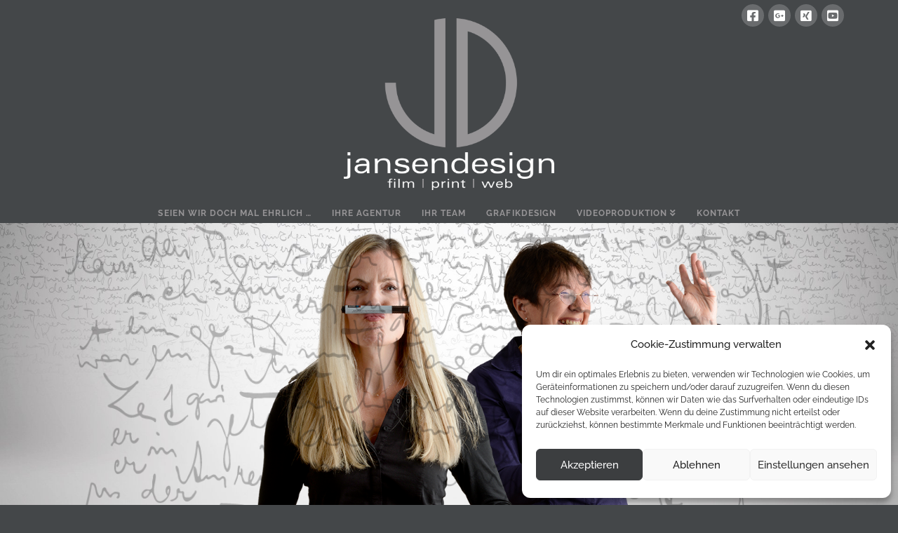

--- FILE ---
content_type: text/css
request_url: https://jansen.tv/wp-content/google-fonts/cuprum-poppins-roboto-titillium-web-montserrat-lato-nunito-caveat.css
body_size: 99545
content:
/* cuprum - normal - 400 */
@font-face {
  font-family: 'Cuprum';
  font-style: normal;
  font-weight: 400;
  font-display: swap;
  src: url('https://jansen.tv/wp-content/google-fonts/cuprum/cuprum-v20-latin-ext_latin-regular.eot'); /* IE9 Compat Modes */
  src: local(''),
       url('https://jansen.tv/wp-content/google-fonts/cuprum/cuprum-v20-latin-ext_latin-regular.eot?#iefix') format('embedded-opentype'), /* IE6-IE8 */
       url('https://jansen.tv/wp-content/google-fonts/cuprum/cuprum-v20-latin-ext_latin-regular.woff2') format('woff2'), /* Super Modern Browsers */
       url('https://jansen.tv/wp-content/google-fonts/cuprum/cuprum-v20-latin-ext_latin-regular.woff') format('woff'), /* Modern Browsers */
       url('https://jansen.tv/wp-content/google-fonts/cuprum/cuprum-v20-latin-ext_latin-regular.ttf') format('truetype'), /* Safari, Android, iOS */
       url('https://jansen.tv/wp-content/google-fonts/cuprum/cuprum-v20-latin-ext_latin-regular.svg#OpenSans') format('svg'); /* Legacy iOS */
}

/* cuprum - normal - 500 */
@font-face {
  font-family: 'Cuprum';
  font-style: normal;
  font-weight: 500;
  font-display: swap;
  src: url('https://jansen.tv/wp-content/google-fonts/cuprum/cuprum-v20-latin-ext_latin-500.eot'); /* IE9 Compat Modes */
  src: local(''),
       url('https://jansen.tv/wp-content/google-fonts/cuprum/cuprum-v20-latin-ext_latin-500.eot?#iefix') format('embedded-opentype'), /* IE6-IE8 */
       url('https://jansen.tv/wp-content/google-fonts/cuprum/cuprum-v20-latin-ext_latin-500.woff2') format('woff2'), /* Super Modern Browsers */
       url('https://jansen.tv/wp-content/google-fonts/cuprum/cuprum-v20-latin-ext_latin-500.woff') format('woff'), /* Modern Browsers */
       url('https://jansen.tv/wp-content/google-fonts/cuprum/cuprum-v20-latin-ext_latin-500.ttf') format('truetype'), /* Safari, Android, iOS */
       url('https://jansen.tv/wp-content/google-fonts/cuprum/cuprum-v20-latin-ext_latin-500.svg#OpenSans') format('svg'); /* Legacy iOS */
}

/* cuprum - normal - 600 */
@font-face {
  font-family: 'Cuprum';
  font-style: normal;
  font-weight: 600;
  font-display: swap;
  src: url('https://jansen.tv/wp-content/google-fonts/cuprum/cuprum-v20-latin-ext_latin-600.eot'); /* IE9 Compat Modes */
  src: local(''),
       url('https://jansen.tv/wp-content/google-fonts/cuprum/cuprum-v20-latin-ext_latin-600.eot?#iefix') format('embedded-opentype'), /* IE6-IE8 */
       url('https://jansen.tv/wp-content/google-fonts/cuprum/cuprum-v20-latin-ext_latin-600.woff2') format('woff2'), /* Super Modern Browsers */
       url('https://jansen.tv/wp-content/google-fonts/cuprum/cuprum-v20-latin-ext_latin-600.woff') format('woff'), /* Modern Browsers */
       url('https://jansen.tv/wp-content/google-fonts/cuprum/cuprum-v20-latin-ext_latin-600.ttf') format('truetype'), /* Safari, Android, iOS */
       url('https://jansen.tv/wp-content/google-fonts/cuprum/cuprum-v20-latin-ext_latin-600.svg#OpenSans') format('svg'); /* Legacy iOS */
}

/* cuprum - normal - 700 */
@font-face {
  font-family: 'Cuprum';
  font-style: normal;
  font-weight: 700;
  font-display: swap;
  src: url('https://jansen.tv/wp-content/google-fonts/cuprum/cuprum-v20-latin-ext_latin-700.eot'); /* IE9 Compat Modes */
  src: local(''),
       url('https://jansen.tv/wp-content/google-fonts/cuprum/cuprum-v20-latin-ext_latin-700.eot?#iefix') format('embedded-opentype'), /* IE6-IE8 */
       url('https://jansen.tv/wp-content/google-fonts/cuprum/cuprum-v20-latin-ext_latin-700.woff2') format('woff2'), /* Super Modern Browsers */
       url('https://jansen.tv/wp-content/google-fonts/cuprum/cuprum-v20-latin-ext_latin-700.woff') format('woff'), /* Modern Browsers */
       url('https://jansen.tv/wp-content/google-fonts/cuprum/cuprum-v20-latin-ext_latin-700.ttf') format('truetype'), /* Safari, Android, iOS */
       url('https://jansen.tv/wp-content/google-fonts/cuprum/cuprum-v20-latin-ext_latin-700.svg#OpenSans') format('svg'); /* Legacy iOS */
}

/* cuprum - italic - 400 */
@font-face {
  font-family: 'Cuprum';
  font-style: italic;
  font-weight: 400;
  font-display: swap;
  src: url('https://jansen.tv/wp-content/google-fonts/cuprum/cuprum-v20-latin-ext_latin-italic.eot'); /* IE9 Compat Modes */
  src: local(''),
       url('https://jansen.tv/wp-content/google-fonts/cuprum/cuprum-v20-latin-ext_latin-italic.eot?#iefix') format('embedded-opentype'), /* IE6-IE8 */
       url('https://jansen.tv/wp-content/google-fonts/cuprum/cuprum-v20-latin-ext_latin-italic.woff2') format('woff2'), /* Super Modern Browsers */
       url('https://jansen.tv/wp-content/google-fonts/cuprum/cuprum-v20-latin-ext_latin-italic.woff') format('woff'), /* Modern Browsers */
       url('https://jansen.tv/wp-content/google-fonts/cuprum/cuprum-v20-latin-ext_latin-italic.ttf') format('truetype'), /* Safari, Android, iOS */
       url('https://jansen.tv/wp-content/google-fonts/cuprum/cuprum-v20-latin-ext_latin-italic.svg#OpenSans') format('svg'); /* Legacy iOS */
}

/* cuprum - italic - 500 */
@font-face {
  font-family: 'Cuprum';
  font-style: italic;
  font-weight: 500;
  font-display: swap;
  src: url('https://jansen.tv/wp-content/google-fonts/cuprum/cuprum-v20-latin-ext_latin-500italic.eot'); /* IE9 Compat Modes */
  src: local(''),
       url('https://jansen.tv/wp-content/google-fonts/cuprum/cuprum-v20-latin-ext_latin-500italic.eot?#iefix') format('embedded-opentype'), /* IE6-IE8 */
       url('https://jansen.tv/wp-content/google-fonts/cuprum/cuprum-v20-latin-ext_latin-500italic.woff2') format('woff2'), /* Super Modern Browsers */
       url('https://jansen.tv/wp-content/google-fonts/cuprum/cuprum-v20-latin-ext_latin-500italic.woff') format('woff'), /* Modern Browsers */
       url('https://jansen.tv/wp-content/google-fonts/cuprum/cuprum-v20-latin-ext_latin-500italic.ttf') format('truetype'), /* Safari, Android, iOS */
       url('https://jansen.tv/wp-content/google-fonts/cuprum/cuprum-v20-latin-ext_latin-500italic.svg#OpenSans') format('svg'); /* Legacy iOS */
}

/* cuprum - italic - 600 */
@font-face {
  font-family: 'Cuprum';
  font-style: italic;
  font-weight: 600;
  font-display: swap;
  src: url('https://jansen.tv/wp-content/google-fonts/cuprum/cuprum-v20-latin-ext_latin-600italic.eot'); /* IE9 Compat Modes */
  src: local(''),
       url('https://jansen.tv/wp-content/google-fonts/cuprum/cuprum-v20-latin-ext_latin-600italic.eot?#iefix') format('embedded-opentype'), /* IE6-IE8 */
       url('https://jansen.tv/wp-content/google-fonts/cuprum/cuprum-v20-latin-ext_latin-600italic.woff2') format('woff2'), /* Super Modern Browsers */
       url('https://jansen.tv/wp-content/google-fonts/cuprum/cuprum-v20-latin-ext_latin-600italic.woff') format('woff'), /* Modern Browsers */
       url('https://jansen.tv/wp-content/google-fonts/cuprum/cuprum-v20-latin-ext_latin-600italic.ttf') format('truetype'), /* Safari, Android, iOS */
       url('https://jansen.tv/wp-content/google-fonts/cuprum/cuprum-v20-latin-ext_latin-600italic.svg#OpenSans') format('svg'); /* Legacy iOS */
}

/* cuprum - italic - 700 */
@font-face {
  font-family: 'Cuprum';
  font-style: italic;
  font-weight: 700;
  font-display: swap;
  src: url('https://jansen.tv/wp-content/google-fonts/cuprum/cuprum-v20-latin-ext_latin-700italic.eot'); /* IE9 Compat Modes */
  src: local(''),
       url('https://jansen.tv/wp-content/google-fonts/cuprum/cuprum-v20-latin-ext_latin-700italic.eot?#iefix') format('embedded-opentype'), /* IE6-IE8 */
       url('https://jansen.tv/wp-content/google-fonts/cuprum/cuprum-v20-latin-ext_latin-700italic.woff2') format('woff2'), /* Super Modern Browsers */
       url('https://jansen.tv/wp-content/google-fonts/cuprum/cuprum-v20-latin-ext_latin-700italic.woff') format('woff'), /* Modern Browsers */
       url('https://jansen.tv/wp-content/google-fonts/cuprum/cuprum-v20-latin-ext_latin-700italic.ttf') format('truetype'), /* Safari, Android, iOS */
       url('https://jansen.tv/wp-content/google-fonts/cuprum/cuprum-v20-latin-ext_latin-700italic.svg#OpenSans') format('svg'); /* Legacy iOS */
}


/* poppins - normal - 100 */
@font-face {
  font-family: 'Poppins';
  font-style: normal;
  font-weight: 100;
  font-display: swap;
  src: url('https://jansen.tv/wp-content/google-fonts/poppins/poppins-v20-latin-ext_latin-100.eot'); /* IE9 Compat Modes */
  src: local(''),
       url('https://jansen.tv/wp-content/google-fonts/poppins/poppins-v20-latin-ext_latin-100.eot?#iefix') format('embedded-opentype'), /* IE6-IE8 */
       url('https://jansen.tv/wp-content/google-fonts/poppins/poppins-v20-latin-ext_latin-100.woff2') format('woff2'), /* Super Modern Browsers */
       url('https://jansen.tv/wp-content/google-fonts/poppins/poppins-v20-latin-ext_latin-100.woff') format('woff'), /* Modern Browsers */
       url('https://jansen.tv/wp-content/google-fonts/poppins/poppins-v20-latin-ext_latin-100.ttf') format('truetype'), /* Safari, Android, iOS */
       url('https://jansen.tv/wp-content/google-fonts/poppins/poppins-v20-latin-ext_latin-100.svg#OpenSans') format('svg'); /* Legacy iOS */
}

/* poppins - italic - 100 */
@font-face {
  font-family: 'Poppins';
  font-style: italic;
  font-weight: 100;
  font-display: swap;
  src: url('https://jansen.tv/wp-content/google-fonts/poppins/poppins-v20-latin-ext_latin-100italic.eot'); /* IE9 Compat Modes */
  src: local(''),
       url('https://jansen.tv/wp-content/google-fonts/poppins/poppins-v20-latin-ext_latin-100italic.eot?#iefix') format('embedded-opentype'), /* IE6-IE8 */
       url('https://jansen.tv/wp-content/google-fonts/poppins/poppins-v20-latin-ext_latin-100italic.woff2') format('woff2'), /* Super Modern Browsers */
       url('https://jansen.tv/wp-content/google-fonts/poppins/poppins-v20-latin-ext_latin-100italic.woff') format('woff'), /* Modern Browsers */
       url('https://jansen.tv/wp-content/google-fonts/poppins/poppins-v20-latin-ext_latin-100italic.ttf') format('truetype'), /* Safari, Android, iOS */
       url('https://jansen.tv/wp-content/google-fonts/poppins/poppins-v20-latin-ext_latin-100italic.svg#OpenSans') format('svg'); /* Legacy iOS */
}

/* poppins - normal - 200 */
@font-face {
  font-family: 'Poppins';
  font-style: normal;
  font-weight: 200;
  font-display: swap;
  src: url('https://jansen.tv/wp-content/google-fonts/poppins/poppins-v20-latin-ext_latin-200.eot'); /* IE9 Compat Modes */
  src: local(''),
       url('https://jansen.tv/wp-content/google-fonts/poppins/poppins-v20-latin-ext_latin-200.eot?#iefix') format('embedded-opentype'), /* IE6-IE8 */
       url('https://jansen.tv/wp-content/google-fonts/poppins/poppins-v20-latin-ext_latin-200.woff2') format('woff2'), /* Super Modern Browsers */
       url('https://jansen.tv/wp-content/google-fonts/poppins/poppins-v20-latin-ext_latin-200.woff') format('woff'), /* Modern Browsers */
       url('https://jansen.tv/wp-content/google-fonts/poppins/poppins-v20-latin-ext_latin-200.ttf') format('truetype'), /* Safari, Android, iOS */
       url('https://jansen.tv/wp-content/google-fonts/poppins/poppins-v20-latin-ext_latin-200.svg#OpenSans') format('svg'); /* Legacy iOS */
}

/* poppins - italic - 200 */
@font-face {
  font-family: 'Poppins';
  font-style: italic;
  font-weight: 200;
  font-display: swap;
  src: url('https://jansen.tv/wp-content/google-fonts/poppins/poppins-v20-latin-ext_latin-200italic.eot'); /* IE9 Compat Modes */
  src: local(''),
       url('https://jansen.tv/wp-content/google-fonts/poppins/poppins-v20-latin-ext_latin-200italic.eot?#iefix') format('embedded-opentype'), /* IE6-IE8 */
       url('https://jansen.tv/wp-content/google-fonts/poppins/poppins-v20-latin-ext_latin-200italic.woff2') format('woff2'), /* Super Modern Browsers */
       url('https://jansen.tv/wp-content/google-fonts/poppins/poppins-v20-latin-ext_latin-200italic.woff') format('woff'), /* Modern Browsers */
       url('https://jansen.tv/wp-content/google-fonts/poppins/poppins-v20-latin-ext_latin-200italic.ttf') format('truetype'), /* Safari, Android, iOS */
       url('https://jansen.tv/wp-content/google-fonts/poppins/poppins-v20-latin-ext_latin-200italic.svg#OpenSans') format('svg'); /* Legacy iOS */
}

/* poppins - normal - 300 */
@font-face {
  font-family: 'Poppins';
  font-style: normal;
  font-weight: 300;
  font-display: swap;
  src: url('https://jansen.tv/wp-content/google-fonts/poppins/poppins-v20-latin-ext_latin-300.eot'); /* IE9 Compat Modes */
  src: local(''),
       url('https://jansen.tv/wp-content/google-fonts/poppins/poppins-v20-latin-ext_latin-300.eot?#iefix') format('embedded-opentype'), /* IE6-IE8 */
       url('https://jansen.tv/wp-content/google-fonts/poppins/poppins-v20-latin-ext_latin-300.woff2') format('woff2'), /* Super Modern Browsers */
       url('https://jansen.tv/wp-content/google-fonts/poppins/poppins-v20-latin-ext_latin-300.woff') format('woff'), /* Modern Browsers */
       url('https://jansen.tv/wp-content/google-fonts/poppins/poppins-v20-latin-ext_latin-300.ttf') format('truetype'), /* Safari, Android, iOS */
       url('https://jansen.tv/wp-content/google-fonts/poppins/poppins-v20-latin-ext_latin-300.svg#OpenSans') format('svg'); /* Legacy iOS */
}

/* poppins - italic - 300 */
@font-face {
  font-family: 'Poppins';
  font-style: italic;
  font-weight: 300;
  font-display: swap;
  src: url('https://jansen.tv/wp-content/google-fonts/poppins/poppins-v20-latin-ext_latin-300italic.eot'); /* IE9 Compat Modes */
  src: local(''),
       url('https://jansen.tv/wp-content/google-fonts/poppins/poppins-v20-latin-ext_latin-300italic.eot?#iefix') format('embedded-opentype'), /* IE6-IE8 */
       url('https://jansen.tv/wp-content/google-fonts/poppins/poppins-v20-latin-ext_latin-300italic.woff2') format('woff2'), /* Super Modern Browsers */
       url('https://jansen.tv/wp-content/google-fonts/poppins/poppins-v20-latin-ext_latin-300italic.woff') format('woff'), /* Modern Browsers */
       url('https://jansen.tv/wp-content/google-fonts/poppins/poppins-v20-latin-ext_latin-300italic.ttf') format('truetype'), /* Safari, Android, iOS */
       url('https://jansen.tv/wp-content/google-fonts/poppins/poppins-v20-latin-ext_latin-300italic.svg#OpenSans') format('svg'); /* Legacy iOS */
}

/* poppins - normal - 400 */
@font-face {
  font-family: 'Poppins';
  font-style: normal;
  font-weight: 400;
  font-display: swap;
  src: url('https://jansen.tv/wp-content/google-fonts/poppins/poppins-v20-latin-ext_latin-regular.eot'); /* IE9 Compat Modes */
  src: local(''),
       url('https://jansen.tv/wp-content/google-fonts/poppins/poppins-v20-latin-ext_latin-regular.eot?#iefix') format('embedded-opentype'), /* IE6-IE8 */
       url('https://jansen.tv/wp-content/google-fonts/poppins/poppins-v20-latin-ext_latin-regular.woff2') format('woff2'), /* Super Modern Browsers */
       url('https://jansen.tv/wp-content/google-fonts/poppins/poppins-v20-latin-ext_latin-regular.woff') format('woff'), /* Modern Browsers */
       url('https://jansen.tv/wp-content/google-fonts/poppins/poppins-v20-latin-ext_latin-regular.ttf') format('truetype'), /* Safari, Android, iOS */
       url('https://jansen.tv/wp-content/google-fonts/poppins/poppins-v20-latin-ext_latin-regular.svg#OpenSans') format('svg'); /* Legacy iOS */
}

/* poppins - italic - 400 */
@font-face {
  font-family: 'Poppins';
  font-style: italic;
  font-weight: 400;
  font-display: swap;
  src: url('https://jansen.tv/wp-content/google-fonts/poppins/poppins-v20-latin-ext_latin-italic.eot'); /* IE9 Compat Modes */
  src: local(''),
       url('https://jansen.tv/wp-content/google-fonts/poppins/poppins-v20-latin-ext_latin-italic.eot?#iefix') format('embedded-opentype'), /* IE6-IE8 */
       url('https://jansen.tv/wp-content/google-fonts/poppins/poppins-v20-latin-ext_latin-italic.woff2') format('woff2'), /* Super Modern Browsers */
       url('https://jansen.tv/wp-content/google-fonts/poppins/poppins-v20-latin-ext_latin-italic.woff') format('woff'), /* Modern Browsers */
       url('https://jansen.tv/wp-content/google-fonts/poppins/poppins-v20-latin-ext_latin-italic.ttf') format('truetype'), /* Safari, Android, iOS */
       url('https://jansen.tv/wp-content/google-fonts/poppins/poppins-v20-latin-ext_latin-italic.svg#OpenSans') format('svg'); /* Legacy iOS */
}

/* poppins - normal - 500 */
@font-face {
  font-family: 'Poppins';
  font-style: normal;
  font-weight: 500;
  font-display: swap;
  src: url('https://jansen.tv/wp-content/google-fonts/poppins/poppins-v20-latin-ext_latin-500.eot'); /* IE9 Compat Modes */
  src: local(''),
       url('https://jansen.tv/wp-content/google-fonts/poppins/poppins-v20-latin-ext_latin-500.eot?#iefix') format('embedded-opentype'), /* IE6-IE8 */
       url('https://jansen.tv/wp-content/google-fonts/poppins/poppins-v20-latin-ext_latin-500.woff2') format('woff2'), /* Super Modern Browsers */
       url('https://jansen.tv/wp-content/google-fonts/poppins/poppins-v20-latin-ext_latin-500.woff') format('woff'), /* Modern Browsers */
       url('https://jansen.tv/wp-content/google-fonts/poppins/poppins-v20-latin-ext_latin-500.ttf') format('truetype'), /* Safari, Android, iOS */
       url('https://jansen.tv/wp-content/google-fonts/poppins/poppins-v20-latin-ext_latin-500.svg#OpenSans') format('svg'); /* Legacy iOS */
}

/* poppins - italic - 500 */
@font-face {
  font-family: 'Poppins';
  font-style: italic;
  font-weight: 500;
  font-display: swap;
  src: url('https://jansen.tv/wp-content/google-fonts/poppins/poppins-v20-latin-ext_latin-500italic.eot'); /* IE9 Compat Modes */
  src: local(''),
       url('https://jansen.tv/wp-content/google-fonts/poppins/poppins-v20-latin-ext_latin-500italic.eot?#iefix') format('embedded-opentype'), /* IE6-IE8 */
       url('https://jansen.tv/wp-content/google-fonts/poppins/poppins-v20-latin-ext_latin-500italic.woff2') format('woff2'), /* Super Modern Browsers */
       url('https://jansen.tv/wp-content/google-fonts/poppins/poppins-v20-latin-ext_latin-500italic.woff') format('woff'), /* Modern Browsers */
       url('https://jansen.tv/wp-content/google-fonts/poppins/poppins-v20-latin-ext_latin-500italic.ttf') format('truetype'), /* Safari, Android, iOS */
       url('https://jansen.tv/wp-content/google-fonts/poppins/poppins-v20-latin-ext_latin-500italic.svg#OpenSans') format('svg'); /* Legacy iOS */
}

/* poppins - normal - 600 */
@font-face {
  font-family: 'Poppins';
  font-style: normal;
  font-weight: 600;
  font-display: swap;
  src: url('https://jansen.tv/wp-content/google-fonts/poppins/poppins-v20-latin-ext_latin-600.eot'); /* IE9 Compat Modes */
  src: local(''),
       url('https://jansen.tv/wp-content/google-fonts/poppins/poppins-v20-latin-ext_latin-600.eot?#iefix') format('embedded-opentype'), /* IE6-IE8 */
       url('https://jansen.tv/wp-content/google-fonts/poppins/poppins-v20-latin-ext_latin-600.woff2') format('woff2'), /* Super Modern Browsers */
       url('https://jansen.tv/wp-content/google-fonts/poppins/poppins-v20-latin-ext_latin-600.woff') format('woff'), /* Modern Browsers */
       url('https://jansen.tv/wp-content/google-fonts/poppins/poppins-v20-latin-ext_latin-600.ttf') format('truetype'), /* Safari, Android, iOS */
       url('https://jansen.tv/wp-content/google-fonts/poppins/poppins-v20-latin-ext_latin-600.svg#OpenSans') format('svg'); /* Legacy iOS */
}

/* poppins - italic - 600 */
@font-face {
  font-family: 'Poppins';
  font-style: italic;
  font-weight: 600;
  font-display: swap;
  src: url('https://jansen.tv/wp-content/google-fonts/poppins/poppins-v20-latin-ext_latin-600italic.eot'); /* IE9 Compat Modes */
  src: local(''),
       url('https://jansen.tv/wp-content/google-fonts/poppins/poppins-v20-latin-ext_latin-600italic.eot?#iefix') format('embedded-opentype'), /* IE6-IE8 */
       url('https://jansen.tv/wp-content/google-fonts/poppins/poppins-v20-latin-ext_latin-600italic.woff2') format('woff2'), /* Super Modern Browsers */
       url('https://jansen.tv/wp-content/google-fonts/poppins/poppins-v20-latin-ext_latin-600italic.woff') format('woff'), /* Modern Browsers */
       url('https://jansen.tv/wp-content/google-fonts/poppins/poppins-v20-latin-ext_latin-600italic.ttf') format('truetype'), /* Safari, Android, iOS */
       url('https://jansen.tv/wp-content/google-fonts/poppins/poppins-v20-latin-ext_latin-600italic.svg#OpenSans') format('svg'); /* Legacy iOS */
}

/* poppins - normal - 700 */
@font-face {
  font-family: 'Poppins';
  font-style: normal;
  font-weight: 700;
  font-display: swap;
  src: url('https://jansen.tv/wp-content/google-fonts/poppins/poppins-v20-latin-ext_latin-700.eot'); /* IE9 Compat Modes */
  src: local(''),
       url('https://jansen.tv/wp-content/google-fonts/poppins/poppins-v20-latin-ext_latin-700.eot?#iefix') format('embedded-opentype'), /* IE6-IE8 */
       url('https://jansen.tv/wp-content/google-fonts/poppins/poppins-v20-latin-ext_latin-700.woff2') format('woff2'), /* Super Modern Browsers */
       url('https://jansen.tv/wp-content/google-fonts/poppins/poppins-v20-latin-ext_latin-700.woff') format('woff'), /* Modern Browsers */
       url('https://jansen.tv/wp-content/google-fonts/poppins/poppins-v20-latin-ext_latin-700.ttf') format('truetype'), /* Safari, Android, iOS */
       url('https://jansen.tv/wp-content/google-fonts/poppins/poppins-v20-latin-ext_latin-700.svg#OpenSans') format('svg'); /* Legacy iOS */
}

/* poppins - italic - 700 */
@font-face {
  font-family: 'Poppins';
  font-style: italic;
  font-weight: 700;
  font-display: swap;
  src: url('https://jansen.tv/wp-content/google-fonts/poppins/poppins-v20-latin-ext_latin-700italic.eot'); /* IE9 Compat Modes */
  src: local(''),
       url('https://jansen.tv/wp-content/google-fonts/poppins/poppins-v20-latin-ext_latin-700italic.eot?#iefix') format('embedded-opentype'), /* IE6-IE8 */
       url('https://jansen.tv/wp-content/google-fonts/poppins/poppins-v20-latin-ext_latin-700italic.woff2') format('woff2'), /* Super Modern Browsers */
       url('https://jansen.tv/wp-content/google-fonts/poppins/poppins-v20-latin-ext_latin-700italic.woff') format('woff'), /* Modern Browsers */
       url('https://jansen.tv/wp-content/google-fonts/poppins/poppins-v20-latin-ext_latin-700italic.ttf') format('truetype'), /* Safari, Android, iOS */
       url('https://jansen.tv/wp-content/google-fonts/poppins/poppins-v20-latin-ext_latin-700italic.svg#OpenSans') format('svg'); /* Legacy iOS */
}

/* poppins - normal - 800 */
@font-face {
  font-family: 'Poppins';
  font-style: normal;
  font-weight: 800;
  font-display: swap;
  src: url('https://jansen.tv/wp-content/google-fonts/poppins/poppins-v20-latin-ext_latin-800.eot'); /* IE9 Compat Modes */
  src: local(''),
       url('https://jansen.tv/wp-content/google-fonts/poppins/poppins-v20-latin-ext_latin-800.eot?#iefix') format('embedded-opentype'), /* IE6-IE8 */
       url('https://jansen.tv/wp-content/google-fonts/poppins/poppins-v20-latin-ext_latin-800.woff2') format('woff2'), /* Super Modern Browsers */
       url('https://jansen.tv/wp-content/google-fonts/poppins/poppins-v20-latin-ext_latin-800.woff') format('woff'), /* Modern Browsers */
       url('https://jansen.tv/wp-content/google-fonts/poppins/poppins-v20-latin-ext_latin-800.ttf') format('truetype'), /* Safari, Android, iOS */
       url('https://jansen.tv/wp-content/google-fonts/poppins/poppins-v20-latin-ext_latin-800.svg#OpenSans') format('svg'); /* Legacy iOS */
}

/* poppins - italic - 800 */
@font-face {
  font-family: 'Poppins';
  font-style: italic;
  font-weight: 800;
  font-display: swap;
  src: url('https://jansen.tv/wp-content/google-fonts/poppins/poppins-v20-latin-ext_latin-800italic.eot'); /* IE9 Compat Modes */
  src: local(''),
       url('https://jansen.tv/wp-content/google-fonts/poppins/poppins-v20-latin-ext_latin-800italic.eot?#iefix') format('embedded-opentype'), /* IE6-IE8 */
       url('https://jansen.tv/wp-content/google-fonts/poppins/poppins-v20-latin-ext_latin-800italic.woff2') format('woff2'), /* Super Modern Browsers */
       url('https://jansen.tv/wp-content/google-fonts/poppins/poppins-v20-latin-ext_latin-800italic.woff') format('woff'), /* Modern Browsers */
       url('https://jansen.tv/wp-content/google-fonts/poppins/poppins-v20-latin-ext_latin-800italic.ttf') format('truetype'), /* Safari, Android, iOS */
       url('https://jansen.tv/wp-content/google-fonts/poppins/poppins-v20-latin-ext_latin-800italic.svg#OpenSans') format('svg'); /* Legacy iOS */
}

/* poppins - normal - 900 */
@font-face {
  font-family: 'Poppins';
  font-style: normal;
  font-weight: 900;
  font-display: swap;
  src: url('https://jansen.tv/wp-content/google-fonts/poppins/poppins-v20-latin-ext_latin-900.eot'); /* IE9 Compat Modes */
  src: local(''),
       url('https://jansen.tv/wp-content/google-fonts/poppins/poppins-v20-latin-ext_latin-900.eot?#iefix') format('embedded-opentype'), /* IE6-IE8 */
       url('https://jansen.tv/wp-content/google-fonts/poppins/poppins-v20-latin-ext_latin-900.woff2') format('woff2'), /* Super Modern Browsers */
       url('https://jansen.tv/wp-content/google-fonts/poppins/poppins-v20-latin-ext_latin-900.woff') format('woff'), /* Modern Browsers */
       url('https://jansen.tv/wp-content/google-fonts/poppins/poppins-v20-latin-ext_latin-900.ttf') format('truetype'), /* Safari, Android, iOS */
       url('https://jansen.tv/wp-content/google-fonts/poppins/poppins-v20-latin-ext_latin-900.svg#OpenSans') format('svg'); /* Legacy iOS */
}

/* poppins - italic - 900 */
@font-face {
  font-family: 'Poppins';
  font-style: italic;
  font-weight: 900;
  font-display: swap;
  src: url('https://jansen.tv/wp-content/google-fonts/poppins/poppins-v20-latin-ext_latin-900italic.eot'); /* IE9 Compat Modes */
  src: local(''),
       url('https://jansen.tv/wp-content/google-fonts/poppins/poppins-v20-latin-ext_latin-900italic.eot?#iefix') format('embedded-opentype'), /* IE6-IE8 */
       url('https://jansen.tv/wp-content/google-fonts/poppins/poppins-v20-latin-ext_latin-900italic.woff2') format('woff2'), /* Super Modern Browsers */
       url('https://jansen.tv/wp-content/google-fonts/poppins/poppins-v20-latin-ext_latin-900italic.woff') format('woff'), /* Modern Browsers */
       url('https://jansen.tv/wp-content/google-fonts/poppins/poppins-v20-latin-ext_latin-900italic.ttf') format('truetype'), /* Safari, Android, iOS */
       url('https://jansen.tv/wp-content/google-fonts/poppins/poppins-v20-latin-ext_latin-900italic.svg#OpenSans') format('svg'); /* Legacy iOS */
}


/* roboto - normal - 100 */
@font-face {
  font-family: 'Roboto';
  font-style: normal;
  font-weight: 100;
  font-display: swap;
  src: url('https://jansen.tv/wp-content/google-fonts/roboto/roboto-v30-latin-ext_latin-100.eot'); /* IE9 Compat Modes */
  src: local(''),
       url('https://jansen.tv/wp-content/google-fonts/roboto/roboto-v30-latin-ext_latin-100.eot?#iefix') format('embedded-opentype'), /* IE6-IE8 */
       url('https://jansen.tv/wp-content/google-fonts/roboto/roboto-v30-latin-ext_latin-100.woff2') format('woff2'), /* Super Modern Browsers */
       url('https://jansen.tv/wp-content/google-fonts/roboto/roboto-v30-latin-ext_latin-100.woff') format('woff'), /* Modern Browsers */
       url('https://jansen.tv/wp-content/google-fonts/roboto/roboto-v30-latin-ext_latin-100.ttf') format('truetype'), /* Safari, Android, iOS */
       url('https://jansen.tv/wp-content/google-fonts/roboto/roboto-v30-latin-ext_latin-100.svg#OpenSans') format('svg'); /* Legacy iOS */
}

/* roboto - italic - 100 */
@font-face {
  font-family: 'Roboto';
  font-style: italic;
  font-weight: 100;
  font-display: swap;
  src: url('https://jansen.tv/wp-content/google-fonts/roboto/roboto-v30-latin-ext_latin-100italic.eot'); /* IE9 Compat Modes */
  src: local(''),
       url('https://jansen.tv/wp-content/google-fonts/roboto/roboto-v30-latin-ext_latin-100italic.eot?#iefix') format('embedded-opentype'), /* IE6-IE8 */
       url('https://jansen.tv/wp-content/google-fonts/roboto/roboto-v30-latin-ext_latin-100italic.woff2') format('woff2'), /* Super Modern Browsers */
       url('https://jansen.tv/wp-content/google-fonts/roboto/roboto-v30-latin-ext_latin-100italic.woff') format('woff'), /* Modern Browsers */
       url('https://jansen.tv/wp-content/google-fonts/roboto/roboto-v30-latin-ext_latin-100italic.ttf') format('truetype'), /* Safari, Android, iOS */
       url('https://jansen.tv/wp-content/google-fonts/roboto/roboto-v30-latin-ext_latin-100italic.svg#OpenSans') format('svg'); /* Legacy iOS */
}

/* roboto - normal - 300 */
@font-face {
  font-family: 'Roboto';
  font-style: normal;
  font-weight: 300;
  font-display: swap;
  src: url('https://jansen.tv/wp-content/google-fonts/roboto/roboto-v30-latin-ext_latin-300.eot'); /* IE9 Compat Modes */
  src: local(''),
       url('https://jansen.tv/wp-content/google-fonts/roboto/roboto-v30-latin-ext_latin-300.eot?#iefix') format('embedded-opentype'), /* IE6-IE8 */
       url('https://jansen.tv/wp-content/google-fonts/roboto/roboto-v30-latin-ext_latin-300.woff2') format('woff2'), /* Super Modern Browsers */
       url('https://jansen.tv/wp-content/google-fonts/roboto/roboto-v30-latin-ext_latin-300.woff') format('woff'), /* Modern Browsers */
       url('https://jansen.tv/wp-content/google-fonts/roboto/roboto-v30-latin-ext_latin-300.ttf') format('truetype'), /* Safari, Android, iOS */
       url('https://jansen.tv/wp-content/google-fonts/roboto/roboto-v30-latin-ext_latin-300.svg#OpenSans') format('svg'); /* Legacy iOS */
}

/* roboto - italic - 300 */
@font-face {
  font-family: 'Roboto';
  font-style: italic;
  font-weight: 300;
  font-display: swap;
  src: url('https://jansen.tv/wp-content/google-fonts/roboto/roboto-v30-latin-ext_latin-300italic.eot'); /* IE9 Compat Modes */
  src: local(''),
       url('https://jansen.tv/wp-content/google-fonts/roboto/roboto-v30-latin-ext_latin-300italic.eot?#iefix') format('embedded-opentype'), /* IE6-IE8 */
       url('https://jansen.tv/wp-content/google-fonts/roboto/roboto-v30-latin-ext_latin-300italic.woff2') format('woff2'), /* Super Modern Browsers */
       url('https://jansen.tv/wp-content/google-fonts/roboto/roboto-v30-latin-ext_latin-300italic.woff') format('woff'), /* Modern Browsers */
       url('https://jansen.tv/wp-content/google-fonts/roboto/roboto-v30-latin-ext_latin-300italic.ttf') format('truetype'), /* Safari, Android, iOS */
       url('https://jansen.tv/wp-content/google-fonts/roboto/roboto-v30-latin-ext_latin-300italic.svg#OpenSans') format('svg'); /* Legacy iOS */
}

/* roboto - normal - 400 */
@font-face {
  font-family: 'Roboto';
  font-style: normal;
  font-weight: 400;
  font-display: swap;
  src: url('https://jansen.tv/wp-content/google-fonts/roboto/roboto-v30-latin-ext_latin-regular.eot'); /* IE9 Compat Modes */
  src: local(''),
       url('https://jansen.tv/wp-content/google-fonts/roboto/roboto-v30-latin-ext_latin-regular.eot?#iefix') format('embedded-opentype'), /* IE6-IE8 */
       url('https://jansen.tv/wp-content/google-fonts/roboto/roboto-v30-latin-ext_latin-regular.woff2') format('woff2'), /* Super Modern Browsers */
       url('https://jansen.tv/wp-content/google-fonts/roboto/roboto-v30-latin-ext_latin-regular.woff') format('woff'), /* Modern Browsers */
       url('https://jansen.tv/wp-content/google-fonts/roboto/roboto-v30-latin-ext_latin-regular.ttf') format('truetype'), /* Safari, Android, iOS */
       url('https://jansen.tv/wp-content/google-fonts/roboto/roboto-v30-latin-ext_latin-regular.svg#OpenSans') format('svg'); /* Legacy iOS */
}

/* roboto - italic - 400 */
@font-face {
  font-family: 'Roboto';
  font-style: italic;
  font-weight: 400;
  font-display: swap;
  src: url('https://jansen.tv/wp-content/google-fonts/roboto/roboto-v30-latin-ext_latin-italic.eot'); /* IE9 Compat Modes */
  src: local(''),
       url('https://jansen.tv/wp-content/google-fonts/roboto/roboto-v30-latin-ext_latin-italic.eot?#iefix') format('embedded-opentype'), /* IE6-IE8 */
       url('https://jansen.tv/wp-content/google-fonts/roboto/roboto-v30-latin-ext_latin-italic.woff2') format('woff2'), /* Super Modern Browsers */
       url('https://jansen.tv/wp-content/google-fonts/roboto/roboto-v30-latin-ext_latin-italic.woff') format('woff'), /* Modern Browsers */
       url('https://jansen.tv/wp-content/google-fonts/roboto/roboto-v30-latin-ext_latin-italic.ttf') format('truetype'), /* Safari, Android, iOS */
       url('https://jansen.tv/wp-content/google-fonts/roboto/roboto-v30-latin-ext_latin-italic.svg#OpenSans') format('svg'); /* Legacy iOS */
}

/* roboto - normal - 500 */
@font-face {
  font-family: 'Roboto';
  font-style: normal;
  font-weight: 500;
  font-display: swap;
  src: url('https://jansen.tv/wp-content/google-fonts/roboto/roboto-v30-latin-ext_latin-500.eot'); /* IE9 Compat Modes */
  src: local(''),
       url('https://jansen.tv/wp-content/google-fonts/roboto/roboto-v30-latin-ext_latin-500.eot?#iefix') format('embedded-opentype'), /* IE6-IE8 */
       url('https://jansen.tv/wp-content/google-fonts/roboto/roboto-v30-latin-ext_latin-500.woff2') format('woff2'), /* Super Modern Browsers */
       url('https://jansen.tv/wp-content/google-fonts/roboto/roboto-v30-latin-ext_latin-500.woff') format('woff'), /* Modern Browsers */
       url('https://jansen.tv/wp-content/google-fonts/roboto/roboto-v30-latin-ext_latin-500.ttf') format('truetype'), /* Safari, Android, iOS */
       url('https://jansen.tv/wp-content/google-fonts/roboto/roboto-v30-latin-ext_latin-500.svg#OpenSans') format('svg'); /* Legacy iOS */
}

/* roboto - italic - 500 */
@font-face {
  font-family: 'Roboto';
  font-style: italic;
  font-weight: 500;
  font-display: swap;
  src: url('https://jansen.tv/wp-content/google-fonts/roboto/roboto-v30-latin-ext_latin-500italic.eot'); /* IE9 Compat Modes */
  src: local(''),
       url('https://jansen.tv/wp-content/google-fonts/roboto/roboto-v30-latin-ext_latin-500italic.eot?#iefix') format('embedded-opentype'), /* IE6-IE8 */
       url('https://jansen.tv/wp-content/google-fonts/roboto/roboto-v30-latin-ext_latin-500italic.woff2') format('woff2'), /* Super Modern Browsers */
       url('https://jansen.tv/wp-content/google-fonts/roboto/roboto-v30-latin-ext_latin-500italic.woff') format('woff'), /* Modern Browsers */
       url('https://jansen.tv/wp-content/google-fonts/roboto/roboto-v30-latin-ext_latin-500italic.ttf') format('truetype'), /* Safari, Android, iOS */
       url('https://jansen.tv/wp-content/google-fonts/roboto/roboto-v30-latin-ext_latin-500italic.svg#OpenSans') format('svg'); /* Legacy iOS */
}

/* roboto - normal - 700 */
@font-face {
  font-family: 'Roboto';
  font-style: normal;
  font-weight: 700;
  font-display: swap;
  src: url('https://jansen.tv/wp-content/google-fonts/roboto/roboto-v30-latin-ext_latin-700.eot'); /* IE9 Compat Modes */
  src: local(''),
       url('https://jansen.tv/wp-content/google-fonts/roboto/roboto-v30-latin-ext_latin-700.eot?#iefix') format('embedded-opentype'), /* IE6-IE8 */
       url('https://jansen.tv/wp-content/google-fonts/roboto/roboto-v30-latin-ext_latin-700.woff2') format('woff2'), /* Super Modern Browsers */
       url('https://jansen.tv/wp-content/google-fonts/roboto/roboto-v30-latin-ext_latin-700.woff') format('woff'), /* Modern Browsers */
       url('https://jansen.tv/wp-content/google-fonts/roboto/roboto-v30-latin-ext_latin-700.ttf') format('truetype'), /* Safari, Android, iOS */
       url('https://jansen.tv/wp-content/google-fonts/roboto/roboto-v30-latin-ext_latin-700.svg#OpenSans') format('svg'); /* Legacy iOS */
}

/* roboto - italic - 700 */
@font-face {
  font-family: 'Roboto';
  font-style: italic;
  font-weight: 700;
  font-display: swap;
  src: url('https://jansen.tv/wp-content/google-fonts/roboto/roboto-v30-latin-ext_latin-700italic.eot'); /* IE9 Compat Modes */
  src: local(''),
       url('https://jansen.tv/wp-content/google-fonts/roboto/roboto-v30-latin-ext_latin-700italic.eot?#iefix') format('embedded-opentype'), /* IE6-IE8 */
       url('https://jansen.tv/wp-content/google-fonts/roboto/roboto-v30-latin-ext_latin-700italic.woff2') format('woff2'), /* Super Modern Browsers */
       url('https://jansen.tv/wp-content/google-fonts/roboto/roboto-v30-latin-ext_latin-700italic.woff') format('woff'), /* Modern Browsers */
       url('https://jansen.tv/wp-content/google-fonts/roboto/roboto-v30-latin-ext_latin-700italic.ttf') format('truetype'), /* Safari, Android, iOS */
       url('https://jansen.tv/wp-content/google-fonts/roboto/roboto-v30-latin-ext_latin-700italic.svg#OpenSans') format('svg'); /* Legacy iOS */
}

/* roboto - normal - 900 */
@font-face {
  font-family: 'Roboto';
  font-style: normal;
  font-weight: 900;
  font-display: swap;
  src: url('https://jansen.tv/wp-content/google-fonts/roboto/roboto-v30-latin-ext_latin-900.eot'); /* IE9 Compat Modes */
  src: local(''),
       url('https://jansen.tv/wp-content/google-fonts/roboto/roboto-v30-latin-ext_latin-900.eot?#iefix') format('embedded-opentype'), /* IE6-IE8 */
       url('https://jansen.tv/wp-content/google-fonts/roboto/roboto-v30-latin-ext_latin-900.woff2') format('woff2'), /* Super Modern Browsers */
       url('https://jansen.tv/wp-content/google-fonts/roboto/roboto-v30-latin-ext_latin-900.woff') format('woff'), /* Modern Browsers */
       url('https://jansen.tv/wp-content/google-fonts/roboto/roboto-v30-latin-ext_latin-900.ttf') format('truetype'), /* Safari, Android, iOS */
       url('https://jansen.tv/wp-content/google-fonts/roboto/roboto-v30-latin-ext_latin-900.svg#OpenSans') format('svg'); /* Legacy iOS */
}

/* roboto - italic - 900 */
@font-face {
  font-family: 'Roboto';
  font-style: italic;
  font-weight: 900;
  font-display: swap;
  src: url('https://jansen.tv/wp-content/google-fonts/roboto/roboto-v30-latin-ext_latin-900italic.eot'); /* IE9 Compat Modes */
  src: local(''),
       url('https://jansen.tv/wp-content/google-fonts/roboto/roboto-v30-latin-ext_latin-900italic.eot?#iefix') format('embedded-opentype'), /* IE6-IE8 */
       url('https://jansen.tv/wp-content/google-fonts/roboto/roboto-v30-latin-ext_latin-900italic.woff2') format('woff2'), /* Super Modern Browsers */
       url('https://jansen.tv/wp-content/google-fonts/roboto/roboto-v30-latin-ext_latin-900italic.woff') format('woff'), /* Modern Browsers */
       url('https://jansen.tv/wp-content/google-fonts/roboto/roboto-v30-latin-ext_latin-900italic.ttf') format('truetype'), /* Safari, Android, iOS */
       url('https://jansen.tv/wp-content/google-fonts/roboto/roboto-v30-latin-ext_latin-900italic.svg#OpenSans') format('svg'); /* Legacy iOS */
}


/* titillium-web - normal - 200 */
@font-face {
  font-family: 'Titillium Web';
  font-style: normal;
  font-weight: 200;
  font-display: swap;
  src: url('https://jansen.tv/wp-content/google-fonts/titillium-web/titillium-web-v15-latin-ext_latin-200.eot'); /* IE9 Compat Modes */
  src: local(''),
       url('https://jansen.tv/wp-content/google-fonts/titillium-web/titillium-web-v15-latin-ext_latin-200.eot?#iefix') format('embedded-opentype'), /* IE6-IE8 */
       url('https://jansen.tv/wp-content/google-fonts/titillium-web/titillium-web-v15-latin-ext_latin-200.woff2') format('woff2'), /* Super Modern Browsers */
       url('https://jansen.tv/wp-content/google-fonts/titillium-web/titillium-web-v15-latin-ext_latin-200.woff') format('woff'), /* Modern Browsers */
       url('https://jansen.tv/wp-content/google-fonts/titillium-web/titillium-web-v15-latin-ext_latin-200.ttf') format('truetype'), /* Safari, Android, iOS */
       url('https://jansen.tv/wp-content/google-fonts/titillium-web/titillium-web-v15-latin-ext_latin-200.svg#OpenSans') format('svg'); /* Legacy iOS */
}

/* titillium-web - italic - 200 */
@font-face {
  font-family: 'Titillium Web';
  font-style: italic;
  font-weight: 200;
  font-display: swap;
  src: url('https://jansen.tv/wp-content/google-fonts/titillium-web/titillium-web-v15-latin-ext_latin-200italic.eot'); /* IE9 Compat Modes */
  src: local(''),
       url('https://jansen.tv/wp-content/google-fonts/titillium-web/titillium-web-v15-latin-ext_latin-200italic.eot?#iefix') format('embedded-opentype'), /* IE6-IE8 */
       url('https://jansen.tv/wp-content/google-fonts/titillium-web/titillium-web-v15-latin-ext_latin-200italic.woff2') format('woff2'), /* Super Modern Browsers */
       url('https://jansen.tv/wp-content/google-fonts/titillium-web/titillium-web-v15-latin-ext_latin-200italic.woff') format('woff'), /* Modern Browsers */
       url('https://jansen.tv/wp-content/google-fonts/titillium-web/titillium-web-v15-latin-ext_latin-200italic.ttf') format('truetype'), /* Safari, Android, iOS */
       url('https://jansen.tv/wp-content/google-fonts/titillium-web/titillium-web-v15-latin-ext_latin-200italic.svg#OpenSans') format('svg'); /* Legacy iOS */
}

/* titillium-web - normal - 300 */
@font-face {
  font-family: 'Titillium Web';
  font-style: normal;
  font-weight: 300;
  font-display: swap;
  src: url('https://jansen.tv/wp-content/google-fonts/titillium-web/titillium-web-v15-latin-ext_latin-300.eot'); /* IE9 Compat Modes */
  src: local(''),
       url('https://jansen.tv/wp-content/google-fonts/titillium-web/titillium-web-v15-latin-ext_latin-300.eot?#iefix') format('embedded-opentype'), /* IE6-IE8 */
       url('https://jansen.tv/wp-content/google-fonts/titillium-web/titillium-web-v15-latin-ext_latin-300.woff2') format('woff2'), /* Super Modern Browsers */
       url('https://jansen.tv/wp-content/google-fonts/titillium-web/titillium-web-v15-latin-ext_latin-300.woff') format('woff'), /* Modern Browsers */
       url('https://jansen.tv/wp-content/google-fonts/titillium-web/titillium-web-v15-latin-ext_latin-300.ttf') format('truetype'), /* Safari, Android, iOS */
       url('https://jansen.tv/wp-content/google-fonts/titillium-web/titillium-web-v15-latin-ext_latin-300.svg#OpenSans') format('svg'); /* Legacy iOS */
}

/* titillium-web - italic - 300 */
@font-face {
  font-family: 'Titillium Web';
  font-style: italic;
  font-weight: 300;
  font-display: swap;
  src: url('https://jansen.tv/wp-content/google-fonts/titillium-web/titillium-web-v15-latin-ext_latin-300italic.eot'); /* IE9 Compat Modes */
  src: local(''),
       url('https://jansen.tv/wp-content/google-fonts/titillium-web/titillium-web-v15-latin-ext_latin-300italic.eot?#iefix') format('embedded-opentype'), /* IE6-IE8 */
       url('https://jansen.tv/wp-content/google-fonts/titillium-web/titillium-web-v15-latin-ext_latin-300italic.woff2') format('woff2'), /* Super Modern Browsers */
       url('https://jansen.tv/wp-content/google-fonts/titillium-web/titillium-web-v15-latin-ext_latin-300italic.woff') format('woff'), /* Modern Browsers */
       url('https://jansen.tv/wp-content/google-fonts/titillium-web/titillium-web-v15-latin-ext_latin-300italic.ttf') format('truetype'), /* Safari, Android, iOS */
       url('https://jansen.tv/wp-content/google-fonts/titillium-web/titillium-web-v15-latin-ext_latin-300italic.svg#OpenSans') format('svg'); /* Legacy iOS */
}

/* titillium-web - normal - 400 */
@font-face {
  font-family: 'Titillium Web';
  font-style: normal;
  font-weight: 400;
  font-display: swap;
  src: url('https://jansen.tv/wp-content/google-fonts/titillium-web/titillium-web-v15-latin-ext_latin-regular.eot'); /* IE9 Compat Modes */
  src: local(''),
       url('https://jansen.tv/wp-content/google-fonts/titillium-web/titillium-web-v15-latin-ext_latin-regular.eot?#iefix') format('embedded-opentype'), /* IE6-IE8 */
       url('https://jansen.tv/wp-content/google-fonts/titillium-web/titillium-web-v15-latin-ext_latin-regular.woff2') format('woff2'), /* Super Modern Browsers */
       url('https://jansen.tv/wp-content/google-fonts/titillium-web/titillium-web-v15-latin-ext_latin-regular.woff') format('woff'), /* Modern Browsers */
       url('https://jansen.tv/wp-content/google-fonts/titillium-web/titillium-web-v15-latin-ext_latin-regular.ttf') format('truetype'), /* Safari, Android, iOS */
       url('https://jansen.tv/wp-content/google-fonts/titillium-web/titillium-web-v15-latin-ext_latin-regular.svg#OpenSans') format('svg'); /* Legacy iOS */
}

/* titillium-web - italic - 400 */
@font-face {
  font-family: 'Titillium Web';
  font-style: italic;
  font-weight: 400;
  font-display: swap;
  src: url('https://jansen.tv/wp-content/google-fonts/titillium-web/titillium-web-v15-latin-ext_latin-italic.eot'); /* IE9 Compat Modes */
  src: local(''),
       url('https://jansen.tv/wp-content/google-fonts/titillium-web/titillium-web-v15-latin-ext_latin-italic.eot?#iefix') format('embedded-opentype'), /* IE6-IE8 */
       url('https://jansen.tv/wp-content/google-fonts/titillium-web/titillium-web-v15-latin-ext_latin-italic.woff2') format('woff2'), /* Super Modern Browsers */
       url('https://jansen.tv/wp-content/google-fonts/titillium-web/titillium-web-v15-latin-ext_latin-italic.woff') format('woff'), /* Modern Browsers */
       url('https://jansen.tv/wp-content/google-fonts/titillium-web/titillium-web-v15-latin-ext_latin-italic.ttf') format('truetype'), /* Safari, Android, iOS */
       url('https://jansen.tv/wp-content/google-fonts/titillium-web/titillium-web-v15-latin-ext_latin-italic.svg#OpenSans') format('svg'); /* Legacy iOS */
}

/* titillium-web - normal - 600 */
@font-face {
  font-family: 'Titillium Web';
  font-style: normal;
  font-weight: 600;
  font-display: swap;
  src: url('https://jansen.tv/wp-content/google-fonts/titillium-web/titillium-web-v15-latin-ext_latin-600.eot'); /* IE9 Compat Modes */
  src: local(''),
       url('https://jansen.tv/wp-content/google-fonts/titillium-web/titillium-web-v15-latin-ext_latin-600.eot?#iefix') format('embedded-opentype'), /* IE6-IE8 */
       url('https://jansen.tv/wp-content/google-fonts/titillium-web/titillium-web-v15-latin-ext_latin-600.woff2') format('woff2'), /* Super Modern Browsers */
       url('https://jansen.tv/wp-content/google-fonts/titillium-web/titillium-web-v15-latin-ext_latin-600.woff') format('woff'), /* Modern Browsers */
       url('https://jansen.tv/wp-content/google-fonts/titillium-web/titillium-web-v15-latin-ext_latin-600.ttf') format('truetype'), /* Safari, Android, iOS */
       url('https://jansen.tv/wp-content/google-fonts/titillium-web/titillium-web-v15-latin-ext_latin-600.svg#OpenSans') format('svg'); /* Legacy iOS */
}

/* titillium-web - italic - 600 */
@font-face {
  font-family: 'Titillium Web';
  font-style: italic;
  font-weight: 600;
  font-display: swap;
  src: url('https://jansen.tv/wp-content/google-fonts/titillium-web/titillium-web-v15-latin-ext_latin-600italic.eot'); /* IE9 Compat Modes */
  src: local(''),
       url('https://jansen.tv/wp-content/google-fonts/titillium-web/titillium-web-v15-latin-ext_latin-600italic.eot?#iefix') format('embedded-opentype'), /* IE6-IE8 */
       url('https://jansen.tv/wp-content/google-fonts/titillium-web/titillium-web-v15-latin-ext_latin-600italic.woff2') format('woff2'), /* Super Modern Browsers */
       url('https://jansen.tv/wp-content/google-fonts/titillium-web/titillium-web-v15-latin-ext_latin-600italic.woff') format('woff'), /* Modern Browsers */
       url('https://jansen.tv/wp-content/google-fonts/titillium-web/titillium-web-v15-latin-ext_latin-600italic.ttf') format('truetype'), /* Safari, Android, iOS */
       url('https://jansen.tv/wp-content/google-fonts/titillium-web/titillium-web-v15-latin-ext_latin-600italic.svg#OpenSans') format('svg'); /* Legacy iOS */
}

/* titillium-web - normal - 700 */
@font-face {
  font-family: 'Titillium Web';
  font-style: normal;
  font-weight: 700;
  font-display: swap;
  src: url('https://jansen.tv/wp-content/google-fonts/titillium-web/titillium-web-v15-latin-ext_latin-700.eot'); /* IE9 Compat Modes */
  src: local(''),
       url('https://jansen.tv/wp-content/google-fonts/titillium-web/titillium-web-v15-latin-ext_latin-700.eot?#iefix') format('embedded-opentype'), /* IE6-IE8 */
       url('https://jansen.tv/wp-content/google-fonts/titillium-web/titillium-web-v15-latin-ext_latin-700.woff2') format('woff2'), /* Super Modern Browsers */
       url('https://jansen.tv/wp-content/google-fonts/titillium-web/titillium-web-v15-latin-ext_latin-700.woff') format('woff'), /* Modern Browsers */
       url('https://jansen.tv/wp-content/google-fonts/titillium-web/titillium-web-v15-latin-ext_latin-700.ttf') format('truetype'), /* Safari, Android, iOS */
       url('https://jansen.tv/wp-content/google-fonts/titillium-web/titillium-web-v15-latin-ext_latin-700.svg#OpenSans') format('svg'); /* Legacy iOS */
}

/* titillium-web - italic - 700 */
@font-face {
  font-family: 'Titillium Web';
  font-style: italic;
  font-weight: 700;
  font-display: swap;
  src: url('https://jansen.tv/wp-content/google-fonts/titillium-web/titillium-web-v15-latin-ext_latin-700italic.eot'); /* IE9 Compat Modes */
  src: local(''),
       url('https://jansen.tv/wp-content/google-fonts/titillium-web/titillium-web-v15-latin-ext_latin-700italic.eot?#iefix') format('embedded-opentype'), /* IE6-IE8 */
       url('https://jansen.tv/wp-content/google-fonts/titillium-web/titillium-web-v15-latin-ext_latin-700italic.woff2') format('woff2'), /* Super Modern Browsers */
       url('https://jansen.tv/wp-content/google-fonts/titillium-web/titillium-web-v15-latin-ext_latin-700italic.woff') format('woff'), /* Modern Browsers */
       url('https://jansen.tv/wp-content/google-fonts/titillium-web/titillium-web-v15-latin-ext_latin-700italic.ttf') format('truetype'), /* Safari, Android, iOS */
       url('https://jansen.tv/wp-content/google-fonts/titillium-web/titillium-web-v15-latin-ext_latin-700italic.svg#OpenSans') format('svg'); /* Legacy iOS */
}

/* titillium-web - normal - 900 */
@font-face {
  font-family: 'Titillium Web';
  font-style: normal;
  font-weight: 900;
  font-display: swap;
  src: url('https://jansen.tv/wp-content/google-fonts/titillium-web/titillium-web-v15-latin-ext_latin-900.eot'); /* IE9 Compat Modes */
  src: local(''),
       url('https://jansen.tv/wp-content/google-fonts/titillium-web/titillium-web-v15-latin-ext_latin-900.eot?#iefix') format('embedded-opentype'), /* IE6-IE8 */
       url('https://jansen.tv/wp-content/google-fonts/titillium-web/titillium-web-v15-latin-ext_latin-900.woff2') format('woff2'), /* Super Modern Browsers */
       url('https://jansen.tv/wp-content/google-fonts/titillium-web/titillium-web-v15-latin-ext_latin-900.woff') format('woff'), /* Modern Browsers */
       url('https://jansen.tv/wp-content/google-fonts/titillium-web/titillium-web-v15-latin-ext_latin-900.ttf') format('truetype'), /* Safari, Android, iOS */
       url('https://jansen.tv/wp-content/google-fonts/titillium-web/titillium-web-v15-latin-ext_latin-900.svg#OpenSans') format('svg'); /* Legacy iOS */
}


/* montserrat - normal - 100 */
@font-face {
  font-family: 'Montserrat';
  font-style: normal;
  font-weight: 100;
  font-display: swap;
  src: url('https://jansen.tv/wp-content/google-fonts/montserrat/montserrat-v25-latin-ext_latin-100.eot'); /* IE9 Compat Modes */
  src: local(''),
       url('https://jansen.tv/wp-content/google-fonts/montserrat/montserrat-v25-latin-ext_latin-100.eot?#iefix') format('embedded-opentype'), /* IE6-IE8 */
       url('https://jansen.tv/wp-content/google-fonts/montserrat/montserrat-v25-latin-ext_latin-100.woff2') format('woff2'), /* Super Modern Browsers */
       url('https://jansen.tv/wp-content/google-fonts/montserrat/montserrat-v25-latin-ext_latin-100.woff') format('woff'), /* Modern Browsers */
       url('https://jansen.tv/wp-content/google-fonts/montserrat/montserrat-v25-latin-ext_latin-100.ttf') format('truetype'), /* Safari, Android, iOS */
       url('https://jansen.tv/wp-content/google-fonts/montserrat/montserrat-v25-latin-ext_latin-100.svg#OpenSans') format('svg'); /* Legacy iOS */
}

/* montserrat - normal - 300 */
@font-face {
  font-family: 'Montserrat';
  font-style: normal;
  font-weight: 300;
  font-display: swap;
  src: url('https://jansen.tv/wp-content/google-fonts/montserrat/montserrat-v25-latin-ext_latin-300.eot'); /* IE9 Compat Modes */
  src: local(''),
       url('https://jansen.tv/wp-content/google-fonts/montserrat/montserrat-v25-latin-ext_latin-300.eot?#iefix') format('embedded-opentype'), /* IE6-IE8 */
       url('https://jansen.tv/wp-content/google-fonts/montserrat/montserrat-v25-latin-ext_latin-300.woff2') format('woff2'), /* Super Modern Browsers */
       url('https://jansen.tv/wp-content/google-fonts/montserrat/montserrat-v25-latin-ext_latin-300.woff') format('woff'), /* Modern Browsers */
       url('https://jansen.tv/wp-content/google-fonts/montserrat/montserrat-v25-latin-ext_latin-300.ttf') format('truetype'), /* Safari, Android, iOS */
       url('https://jansen.tv/wp-content/google-fonts/montserrat/montserrat-v25-latin-ext_latin-300.svg#OpenSans') format('svg'); /* Legacy iOS */
}

/* montserrat - normal - 200 */
@font-face {
  font-family: 'Montserrat';
  font-style: normal;
  font-weight: 200;
  font-display: swap;
  src: url('https://jansen.tv/wp-content/google-fonts/montserrat/montserrat-v25-latin-ext_latin-200.eot'); /* IE9 Compat Modes */
  src: local(''),
       url('https://jansen.tv/wp-content/google-fonts/montserrat/montserrat-v25-latin-ext_latin-200.eot?#iefix') format('embedded-opentype'), /* IE6-IE8 */
       url('https://jansen.tv/wp-content/google-fonts/montserrat/montserrat-v25-latin-ext_latin-200.woff2') format('woff2'), /* Super Modern Browsers */
       url('https://jansen.tv/wp-content/google-fonts/montserrat/montserrat-v25-latin-ext_latin-200.woff') format('woff'), /* Modern Browsers */
       url('https://jansen.tv/wp-content/google-fonts/montserrat/montserrat-v25-latin-ext_latin-200.ttf') format('truetype'), /* Safari, Android, iOS */
       url('https://jansen.tv/wp-content/google-fonts/montserrat/montserrat-v25-latin-ext_latin-200.svg#OpenSans') format('svg'); /* Legacy iOS */
}

/* montserrat - normal - 400 */
@font-face {
  font-family: 'Montserrat';
  font-style: normal;
  font-weight: 400;
  font-display: swap;
  src: url('https://jansen.tv/wp-content/google-fonts/montserrat/montserrat-v25-latin-ext_latin-regular.eot'); /* IE9 Compat Modes */
  src: local(''),
       url('https://jansen.tv/wp-content/google-fonts/montserrat/montserrat-v25-latin-ext_latin-regular.eot?#iefix') format('embedded-opentype'), /* IE6-IE8 */
       url('https://jansen.tv/wp-content/google-fonts/montserrat/montserrat-v25-latin-ext_latin-regular.woff2') format('woff2'), /* Super Modern Browsers */
       url('https://jansen.tv/wp-content/google-fonts/montserrat/montserrat-v25-latin-ext_latin-regular.woff') format('woff'), /* Modern Browsers */
       url('https://jansen.tv/wp-content/google-fonts/montserrat/montserrat-v25-latin-ext_latin-regular.ttf') format('truetype'), /* Safari, Android, iOS */
       url('https://jansen.tv/wp-content/google-fonts/montserrat/montserrat-v25-latin-ext_latin-regular.svg#OpenSans') format('svg'); /* Legacy iOS */
}

/* montserrat - normal - 500 */
@font-face {
  font-family: 'Montserrat';
  font-style: normal;
  font-weight: 500;
  font-display: swap;
  src: url('https://jansen.tv/wp-content/google-fonts/montserrat/montserrat-v25-latin-ext_latin-500.eot'); /* IE9 Compat Modes */
  src: local(''),
       url('https://jansen.tv/wp-content/google-fonts/montserrat/montserrat-v25-latin-ext_latin-500.eot?#iefix') format('embedded-opentype'), /* IE6-IE8 */
       url('https://jansen.tv/wp-content/google-fonts/montserrat/montserrat-v25-latin-ext_latin-500.woff2') format('woff2'), /* Super Modern Browsers */
       url('https://jansen.tv/wp-content/google-fonts/montserrat/montserrat-v25-latin-ext_latin-500.woff') format('woff'), /* Modern Browsers */
       url('https://jansen.tv/wp-content/google-fonts/montserrat/montserrat-v25-latin-ext_latin-500.ttf') format('truetype'), /* Safari, Android, iOS */
       url('https://jansen.tv/wp-content/google-fonts/montserrat/montserrat-v25-latin-ext_latin-500.svg#OpenSans') format('svg'); /* Legacy iOS */
}

/* montserrat - normal - 600 */
@font-face {
  font-family: 'Montserrat';
  font-style: normal;
  font-weight: 600;
  font-display: swap;
  src: url('https://jansen.tv/wp-content/google-fonts/montserrat/montserrat-v25-latin-ext_latin-600.eot'); /* IE9 Compat Modes */
  src: local(''),
       url('https://jansen.tv/wp-content/google-fonts/montserrat/montserrat-v25-latin-ext_latin-600.eot?#iefix') format('embedded-opentype'), /* IE6-IE8 */
       url('https://jansen.tv/wp-content/google-fonts/montserrat/montserrat-v25-latin-ext_latin-600.woff2') format('woff2'), /* Super Modern Browsers */
       url('https://jansen.tv/wp-content/google-fonts/montserrat/montserrat-v25-latin-ext_latin-600.woff') format('woff'), /* Modern Browsers */
       url('https://jansen.tv/wp-content/google-fonts/montserrat/montserrat-v25-latin-ext_latin-600.ttf') format('truetype'), /* Safari, Android, iOS */
       url('https://jansen.tv/wp-content/google-fonts/montserrat/montserrat-v25-latin-ext_latin-600.svg#OpenSans') format('svg'); /* Legacy iOS */
}

/* montserrat - normal - 700 */
@font-face {
  font-family: 'Montserrat';
  font-style: normal;
  font-weight: 700;
  font-display: swap;
  src: url('https://jansen.tv/wp-content/google-fonts/montserrat/montserrat-v25-latin-ext_latin-700.eot'); /* IE9 Compat Modes */
  src: local(''),
       url('https://jansen.tv/wp-content/google-fonts/montserrat/montserrat-v25-latin-ext_latin-700.eot?#iefix') format('embedded-opentype'), /* IE6-IE8 */
       url('https://jansen.tv/wp-content/google-fonts/montserrat/montserrat-v25-latin-ext_latin-700.woff2') format('woff2'), /* Super Modern Browsers */
       url('https://jansen.tv/wp-content/google-fonts/montserrat/montserrat-v25-latin-ext_latin-700.woff') format('woff'), /* Modern Browsers */
       url('https://jansen.tv/wp-content/google-fonts/montserrat/montserrat-v25-latin-ext_latin-700.ttf') format('truetype'), /* Safari, Android, iOS */
       url('https://jansen.tv/wp-content/google-fonts/montserrat/montserrat-v25-latin-ext_latin-700.svg#OpenSans') format('svg'); /* Legacy iOS */
}

/* montserrat - normal - 800 */
@font-face {
  font-family: 'Montserrat';
  font-style: normal;
  font-weight: 800;
  font-display: swap;
  src: url('https://jansen.tv/wp-content/google-fonts/montserrat/montserrat-v25-latin-ext_latin-800.eot'); /* IE9 Compat Modes */
  src: local(''),
       url('https://jansen.tv/wp-content/google-fonts/montserrat/montserrat-v25-latin-ext_latin-800.eot?#iefix') format('embedded-opentype'), /* IE6-IE8 */
       url('https://jansen.tv/wp-content/google-fonts/montserrat/montserrat-v25-latin-ext_latin-800.woff2') format('woff2'), /* Super Modern Browsers */
       url('https://jansen.tv/wp-content/google-fonts/montserrat/montserrat-v25-latin-ext_latin-800.woff') format('woff'), /* Modern Browsers */
       url('https://jansen.tv/wp-content/google-fonts/montserrat/montserrat-v25-latin-ext_latin-800.ttf') format('truetype'), /* Safari, Android, iOS */
       url('https://jansen.tv/wp-content/google-fonts/montserrat/montserrat-v25-latin-ext_latin-800.svg#OpenSans') format('svg'); /* Legacy iOS */
}

/* montserrat - normal - 900 */
@font-face {
  font-family: 'Montserrat';
  font-style: normal;
  font-weight: 900;
  font-display: swap;
  src: url('https://jansen.tv/wp-content/google-fonts/montserrat/montserrat-v25-latin-ext_latin-900.eot'); /* IE9 Compat Modes */
  src: local(''),
       url('https://jansen.tv/wp-content/google-fonts/montserrat/montserrat-v25-latin-ext_latin-900.eot?#iefix') format('embedded-opentype'), /* IE6-IE8 */
       url('https://jansen.tv/wp-content/google-fonts/montserrat/montserrat-v25-latin-ext_latin-900.woff2') format('woff2'), /* Super Modern Browsers */
       url('https://jansen.tv/wp-content/google-fonts/montserrat/montserrat-v25-latin-ext_latin-900.woff') format('woff'), /* Modern Browsers */
       url('https://jansen.tv/wp-content/google-fonts/montserrat/montserrat-v25-latin-ext_latin-900.ttf') format('truetype'), /* Safari, Android, iOS */
       url('https://jansen.tv/wp-content/google-fonts/montserrat/montserrat-v25-latin-ext_latin-900.svg#OpenSans') format('svg'); /* Legacy iOS */
}

/* montserrat - italic - 100 */
@font-face {
  font-family: 'Montserrat';
  font-style: italic;
  font-weight: 100;
  font-display: swap;
  src: url('https://jansen.tv/wp-content/google-fonts/montserrat/montserrat-v25-latin-ext_latin-100italic.eot'); /* IE9 Compat Modes */
  src: local(''),
       url('https://jansen.tv/wp-content/google-fonts/montserrat/montserrat-v25-latin-ext_latin-100italic.eot?#iefix') format('embedded-opentype'), /* IE6-IE8 */
       url('https://jansen.tv/wp-content/google-fonts/montserrat/montserrat-v25-latin-ext_latin-100italic.woff2') format('woff2'), /* Super Modern Browsers */
       url('https://jansen.tv/wp-content/google-fonts/montserrat/montserrat-v25-latin-ext_latin-100italic.woff') format('woff'), /* Modern Browsers */
       url('https://jansen.tv/wp-content/google-fonts/montserrat/montserrat-v25-latin-ext_latin-100italic.ttf') format('truetype'), /* Safari, Android, iOS */
       url('https://jansen.tv/wp-content/google-fonts/montserrat/montserrat-v25-latin-ext_latin-100italic.svg#OpenSans') format('svg'); /* Legacy iOS */
}

/* montserrat - italic - 200 */
@font-face {
  font-family: 'Montserrat';
  font-style: italic;
  font-weight: 200;
  font-display: swap;
  src: url('https://jansen.tv/wp-content/google-fonts/montserrat/montserrat-v25-latin-ext_latin-200italic.eot'); /* IE9 Compat Modes */
  src: local(''),
       url('https://jansen.tv/wp-content/google-fonts/montserrat/montserrat-v25-latin-ext_latin-200italic.eot?#iefix') format('embedded-opentype'), /* IE6-IE8 */
       url('https://jansen.tv/wp-content/google-fonts/montserrat/montserrat-v25-latin-ext_latin-200italic.woff2') format('woff2'), /* Super Modern Browsers */
       url('https://jansen.tv/wp-content/google-fonts/montserrat/montserrat-v25-latin-ext_latin-200italic.woff') format('woff'), /* Modern Browsers */
       url('https://jansen.tv/wp-content/google-fonts/montserrat/montserrat-v25-latin-ext_latin-200italic.ttf') format('truetype'), /* Safari, Android, iOS */
       url('https://jansen.tv/wp-content/google-fonts/montserrat/montserrat-v25-latin-ext_latin-200italic.svg#OpenSans') format('svg'); /* Legacy iOS */
}

/* montserrat - italic - 300 */
@font-face {
  font-family: 'Montserrat';
  font-style: italic;
  font-weight: 300;
  font-display: swap;
  src: url('https://jansen.tv/wp-content/google-fonts/montserrat/montserrat-v25-latin-ext_latin-300italic.eot'); /* IE9 Compat Modes */
  src: local(''),
       url('https://jansen.tv/wp-content/google-fonts/montserrat/montserrat-v25-latin-ext_latin-300italic.eot?#iefix') format('embedded-opentype'), /* IE6-IE8 */
       url('https://jansen.tv/wp-content/google-fonts/montserrat/montserrat-v25-latin-ext_latin-300italic.woff2') format('woff2'), /* Super Modern Browsers */
       url('https://jansen.tv/wp-content/google-fonts/montserrat/montserrat-v25-latin-ext_latin-300italic.woff') format('woff'), /* Modern Browsers */
       url('https://jansen.tv/wp-content/google-fonts/montserrat/montserrat-v25-latin-ext_latin-300italic.ttf') format('truetype'), /* Safari, Android, iOS */
       url('https://jansen.tv/wp-content/google-fonts/montserrat/montserrat-v25-latin-ext_latin-300italic.svg#OpenSans') format('svg'); /* Legacy iOS */
}

/* montserrat - italic - 500 */
@font-face {
  font-family: 'Montserrat';
  font-style: italic;
  font-weight: 500;
  font-display: swap;
  src: url('https://jansen.tv/wp-content/google-fonts/montserrat/montserrat-v25-latin-ext_latin-500italic.eot'); /* IE9 Compat Modes */
  src: local(''),
       url('https://jansen.tv/wp-content/google-fonts/montserrat/montserrat-v25-latin-ext_latin-500italic.eot?#iefix') format('embedded-opentype'), /* IE6-IE8 */
       url('https://jansen.tv/wp-content/google-fonts/montserrat/montserrat-v25-latin-ext_latin-500italic.woff2') format('woff2'), /* Super Modern Browsers */
       url('https://jansen.tv/wp-content/google-fonts/montserrat/montserrat-v25-latin-ext_latin-500italic.woff') format('woff'), /* Modern Browsers */
       url('https://jansen.tv/wp-content/google-fonts/montserrat/montserrat-v25-latin-ext_latin-500italic.ttf') format('truetype'), /* Safari, Android, iOS */
       url('https://jansen.tv/wp-content/google-fonts/montserrat/montserrat-v25-latin-ext_latin-500italic.svg#OpenSans') format('svg'); /* Legacy iOS */
}

/* montserrat - italic - 400 */
@font-face {
  font-family: 'Montserrat';
  font-style: italic;
  font-weight: 400;
  font-display: swap;
  src: url('https://jansen.tv/wp-content/google-fonts/montserrat/montserrat-v25-latin-ext_latin-italic.eot'); /* IE9 Compat Modes */
  src: local(''),
       url('https://jansen.tv/wp-content/google-fonts/montserrat/montserrat-v25-latin-ext_latin-italic.eot?#iefix') format('embedded-opentype'), /* IE6-IE8 */
       url('https://jansen.tv/wp-content/google-fonts/montserrat/montserrat-v25-latin-ext_latin-italic.woff2') format('woff2'), /* Super Modern Browsers */
       url('https://jansen.tv/wp-content/google-fonts/montserrat/montserrat-v25-latin-ext_latin-italic.woff') format('woff'), /* Modern Browsers */
       url('https://jansen.tv/wp-content/google-fonts/montserrat/montserrat-v25-latin-ext_latin-italic.ttf') format('truetype'), /* Safari, Android, iOS */
       url('https://jansen.tv/wp-content/google-fonts/montserrat/montserrat-v25-latin-ext_latin-italic.svg#OpenSans') format('svg'); /* Legacy iOS */
}

/* montserrat - italic - 600 */
@font-face {
  font-family: 'Montserrat';
  font-style: italic;
  font-weight: 600;
  font-display: swap;
  src: url('https://jansen.tv/wp-content/google-fonts/montserrat/montserrat-v25-latin-ext_latin-600italic.eot'); /* IE9 Compat Modes */
  src: local(''),
       url('https://jansen.tv/wp-content/google-fonts/montserrat/montserrat-v25-latin-ext_latin-600italic.eot?#iefix') format('embedded-opentype'), /* IE6-IE8 */
       url('https://jansen.tv/wp-content/google-fonts/montserrat/montserrat-v25-latin-ext_latin-600italic.woff2') format('woff2'), /* Super Modern Browsers */
       url('https://jansen.tv/wp-content/google-fonts/montserrat/montserrat-v25-latin-ext_latin-600italic.woff') format('woff'), /* Modern Browsers */
       url('https://jansen.tv/wp-content/google-fonts/montserrat/montserrat-v25-latin-ext_latin-600italic.ttf') format('truetype'), /* Safari, Android, iOS */
       url('https://jansen.tv/wp-content/google-fonts/montserrat/montserrat-v25-latin-ext_latin-600italic.svg#OpenSans') format('svg'); /* Legacy iOS */
}

/* montserrat - italic - 700 */
@font-face {
  font-family: 'Montserrat';
  font-style: italic;
  font-weight: 700;
  font-display: swap;
  src: url('https://jansen.tv/wp-content/google-fonts/montserrat/montserrat-v25-latin-ext_latin-700italic.eot'); /* IE9 Compat Modes */
  src: local(''),
       url('https://jansen.tv/wp-content/google-fonts/montserrat/montserrat-v25-latin-ext_latin-700italic.eot?#iefix') format('embedded-opentype'), /* IE6-IE8 */
       url('https://jansen.tv/wp-content/google-fonts/montserrat/montserrat-v25-latin-ext_latin-700italic.woff2') format('woff2'), /* Super Modern Browsers */
       url('https://jansen.tv/wp-content/google-fonts/montserrat/montserrat-v25-latin-ext_latin-700italic.woff') format('woff'), /* Modern Browsers */
       url('https://jansen.tv/wp-content/google-fonts/montserrat/montserrat-v25-latin-ext_latin-700italic.ttf') format('truetype'), /* Safari, Android, iOS */
       url('https://jansen.tv/wp-content/google-fonts/montserrat/montserrat-v25-latin-ext_latin-700italic.svg#OpenSans') format('svg'); /* Legacy iOS */
}

/* montserrat - italic - 800 */
@font-face {
  font-family: 'Montserrat';
  font-style: italic;
  font-weight: 800;
  font-display: swap;
  src: url('https://jansen.tv/wp-content/google-fonts/montserrat/montserrat-v25-latin-ext_latin-800italic.eot'); /* IE9 Compat Modes */
  src: local(''),
       url('https://jansen.tv/wp-content/google-fonts/montserrat/montserrat-v25-latin-ext_latin-800italic.eot?#iefix') format('embedded-opentype'), /* IE6-IE8 */
       url('https://jansen.tv/wp-content/google-fonts/montserrat/montserrat-v25-latin-ext_latin-800italic.woff2') format('woff2'), /* Super Modern Browsers */
       url('https://jansen.tv/wp-content/google-fonts/montserrat/montserrat-v25-latin-ext_latin-800italic.woff') format('woff'), /* Modern Browsers */
       url('https://jansen.tv/wp-content/google-fonts/montserrat/montserrat-v25-latin-ext_latin-800italic.ttf') format('truetype'), /* Safari, Android, iOS */
       url('https://jansen.tv/wp-content/google-fonts/montserrat/montserrat-v25-latin-ext_latin-800italic.svg#OpenSans') format('svg'); /* Legacy iOS */
}

/* montserrat - italic - 900 */
@font-face {
  font-family: 'Montserrat';
  font-style: italic;
  font-weight: 900;
  font-display: swap;
  src: url('https://jansen.tv/wp-content/google-fonts/montserrat/montserrat-v25-latin-ext_latin-900italic.eot'); /* IE9 Compat Modes */
  src: local(''),
       url('https://jansen.tv/wp-content/google-fonts/montserrat/montserrat-v25-latin-ext_latin-900italic.eot?#iefix') format('embedded-opentype'), /* IE6-IE8 */
       url('https://jansen.tv/wp-content/google-fonts/montserrat/montserrat-v25-latin-ext_latin-900italic.woff2') format('woff2'), /* Super Modern Browsers */
       url('https://jansen.tv/wp-content/google-fonts/montserrat/montserrat-v25-latin-ext_latin-900italic.woff') format('woff'), /* Modern Browsers */
       url('https://jansen.tv/wp-content/google-fonts/montserrat/montserrat-v25-latin-ext_latin-900italic.ttf') format('truetype'), /* Safari, Android, iOS */
       url('https://jansen.tv/wp-content/google-fonts/montserrat/montserrat-v25-latin-ext_latin-900italic.svg#OpenSans') format('svg'); /* Legacy iOS */
}


/* lato - normal - 100 */
@font-face {
  font-family: 'Lato';
  font-style: normal;
  font-weight: 100;
  font-display: swap;
  src: url('https://jansen.tv/wp-content/google-fonts/lato/lato-v23-latin-ext_latin-100.eot'); /* IE9 Compat Modes */
  src: local(''),
       url('https://jansen.tv/wp-content/google-fonts/lato/lato-v23-latin-ext_latin-100.eot?#iefix') format('embedded-opentype'), /* IE6-IE8 */
       url('https://jansen.tv/wp-content/google-fonts/lato/lato-v23-latin-ext_latin-100.woff2') format('woff2'), /* Super Modern Browsers */
       url('https://jansen.tv/wp-content/google-fonts/lato/lato-v23-latin-ext_latin-100.woff') format('woff'), /* Modern Browsers */
       url('https://jansen.tv/wp-content/google-fonts/lato/lato-v23-latin-ext_latin-100.ttf') format('truetype'), /* Safari, Android, iOS */
       url('https://jansen.tv/wp-content/google-fonts/lato/lato-v23-latin-ext_latin-100.svg#OpenSans') format('svg'); /* Legacy iOS */
}

/* lato - italic - 100 */
@font-face {
  font-family: 'Lato';
  font-style: italic;
  font-weight: 100;
  font-display: swap;
  src: url('https://jansen.tv/wp-content/google-fonts/lato/lato-v23-latin-ext_latin-100italic.eot'); /* IE9 Compat Modes */
  src: local(''),
       url('https://jansen.tv/wp-content/google-fonts/lato/lato-v23-latin-ext_latin-100italic.eot?#iefix') format('embedded-opentype'), /* IE6-IE8 */
       url('https://jansen.tv/wp-content/google-fonts/lato/lato-v23-latin-ext_latin-100italic.woff2') format('woff2'), /* Super Modern Browsers */
       url('https://jansen.tv/wp-content/google-fonts/lato/lato-v23-latin-ext_latin-100italic.woff') format('woff'), /* Modern Browsers */
       url('https://jansen.tv/wp-content/google-fonts/lato/lato-v23-latin-ext_latin-100italic.ttf') format('truetype'), /* Safari, Android, iOS */
       url('https://jansen.tv/wp-content/google-fonts/lato/lato-v23-latin-ext_latin-100italic.svg#OpenSans') format('svg'); /* Legacy iOS */
}

/* lato - normal - 300 */
@font-face {
  font-family: 'Lato';
  font-style: normal;
  font-weight: 300;
  font-display: swap;
  src: url('https://jansen.tv/wp-content/google-fonts/lato/lato-v23-latin-ext_latin-300.eot'); /* IE9 Compat Modes */
  src: local(''),
       url('https://jansen.tv/wp-content/google-fonts/lato/lato-v23-latin-ext_latin-300.eot?#iefix') format('embedded-opentype'), /* IE6-IE8 */
       url('https://jansen.tv/wp-content/google-fonts/lato/lato-v23-latin-ext_latin-300.woff2') format('woff2'), /* Super Modern Browsers */
       url('https://jansen.tv/wp-content/google-fonts/lato/lato-v23-latin-ext_latin-300.woff') format('woff'), /* Modern Browsers */
       url('https://jansen.tv/wp-content/google-fonts/lato/lato-v23-latin-ext_latin-300.ttf') format('truetype'), /* Safari, Android, iOS */
       url('https://jansen.tv/wp-content/google-fonts/lato/lato-v23-latin-ext_latin-300.svg#OpenSans') format('svg'); /* Legacy iOS */
}

/* lato - italic - 300 */
@font-face {
  font-family: 'Lato';
  font-style: italic;
  font-weight: 300;
  font-display: swap;
  src: url('https://jansen.tv/wp-content/google-fonts/lato/lato-v23-latin-ext_latin-300italic.eot'); /* IE9 Compat Modes */
  src: local(''),
       url('https://jansen.tv/wp-content/google-fonts/lato/lato-v23-latin-ext_latin-300italic.eot?#iefix') format('embedded-opentype'), /* IE6-IE8 */
       url('https://jansen.tv/wp-content/google-fonts/lato/lato-v23-latin-ext_latin-300italic.woff2') format('woff2'), /* Super Modern Browsers */
       url('https://jansen.tv/wp-content/google-fonts/lato/lato-v23-latin-ext_latin-300italic.woff') format('woff'), /* Modern Browsers */
       url('https://jansen.tv/wp-content/google-fonts/lato/lato-v23-latin-ext_latin-300italic.ttf') format('truetype'), /* Safari, Android, iOS */
       url('https://jansen.tv/wp-content/google-fonts/lato/lato-v23-latin-ext_latin-300italic.svg#OpenSans') format('svg'); /* Legacy iOS */
}

/* lato - normal - 400 */
@font-face {
  font-family: 'Lato';
  font-style: normal;
  font-weight: 400;
  font-display: swap;
  src: url('https://jansen.tv/wp-content/google-fonts/lato/lato-v23-latin-ext_latin-regular.eot'); /* IE9 Compat Modes */
  src: local(''),
       url('https://jansen.tv/wp-content/google-fonts/lato/lato-v23-latin-ext_latin-regular.eot?#iefix') format('embedded-opentype'), /* IE6-IE8 */
       url('https://jansen.tv/wp-content/google-fonts/lato/lato-v23-latin-ext_latin-regular.woff2') format('woff2'), /* Super Modern Browsers */
       url('https://jansen.tv/wp-content/google-fonts/lato/lato-v23-latin-ext_latin-regular.woff') format('woff'), /* Modern Browsers */
       url('https://jansen.tv/wp-content/google-fonts/lato/lato-v23-latin-ext_latin-regular.ttf') format('truetype'), /* Safari, Android, iOS */
       url('https://jansen.tv/wp-content/google-fonts/lato/lato-v23-latin-ext_latin-regular.svg#OpenSans') format('svg'); /* Legacy iOS */
}

/* lato - italic - 400 */
@font-face {
  font-family: 'Lato';
  font-style: italic;
  font-weight: 400;
  font-display: swap;
  src: url('https://jansen.tv/wp-content/google-fonts/lato/lato-v23-latin-ext_latin-italic.eot'); /* IE9 Compat Modes */
  src: local(''),
       url('https://jansen.tv/wp-content/google-fonts/lato/lato-v23-latin-ext_latin-italic.eot?#iefix') format('embedded-opentype'), /* IE6-IE8 */
       url('https://jansen.tv/wp-content/google-fonts/lato/lato-v23-latin-ext_latin-italic.woff2') format('woff2'), /* Super Modern Browsers */
       url('https://jansen.tv/wp-content/google-fonts/lato/lato-v23-latin-ext_latin-italic.woff') format('woff'), /* Modern Browsers */
       url('https://jansen.tv/wp-content/google-fonts/lato/lato-v23-latin-ext_latin-italic.ttf') format('truetype'), /* Safari, Android, iOS */
       url('https://jansen.tv/wp-content/google-fonts/lato/lato-v23-latin-ext_latin-italic.svg#OpenSans') format('svg'); /* Legacy iOS */
}

/* lato - normal - 700 */
@font-face {
  font-family: 'Lato';
  font-style: normal;
  font-weight: 700;
  font-display: swap;
  src: url('https://jansen.tv/wp-content/google-fonts/lato/lato-v23-latin-ext_latin-700.eot'); /* IE9 Compat Modes */
  src: local(''),
       url('https://jansen.tv/wp-content/google-fonts/lato/lato-v23-latin-ext_latin-700.eot?#iefix') format('embedded-opentype'), /* IE6-IE8 */
       url('https://jansen.tv/wp-content/google-fonts/lato/lato-v23-latin-ext_latin-700.woff2') format('woff2'), /* Super Modern Browsers */
       url('https://jansen.tv/wp-content/google-fonts/lato/lato-v23-latin-ext_latin-700.woff') format('woff'), /* Modern Browsers */
       url('https://jansen.tv/wp-content/google-fonts/lato/lato-v23-latin-ext_latin-700.ttf') format('truetype'), /* Safari, Android, iOS */
       url('https://jansen.tv/wp-content/google-fonts/lato/lato-v23-latin-ext_latin-700.svg#OpenSans') format('svg'); /* Legacy iOS */
}

/* lato - italic - 700 */
@font-face {
  font-family: 'Lato';
  font-style: italic;
  font-weight: 700;
  font-display: swap;
  src: url('https://jansen.tv/wp-content/google-fonts/lato/lato-v23-latin-ext_latin-700italic.eot'); /* IE9 Compat Modes */
  src: local(''),
       url('https://jansen.tv/wp-content/google-fonts/lato/lato-v23-latin-ext_latin-700italic.eot?#iefix') format('embedded-opentype'), /* IE6-IE8 */
       url('https://jansen.tv/wp-content/google-fonts/lato/lato-v23-latin-ext_latin-700italic.woff2') format('woff2'), /* Super Modern Browsers */
       url('https://jansen.tv/wp-content/google-fonts/lato/lato-v23-latin-ext_latin-700italic.woff') format('woff'), /* Modern Browsers */
       url('https://jansen.tv/wp-content/google-fonts/lato/lato-v23-latin-ext_latin-700italic.ttf') format('truetype'), /* Safari, Android, iOS */
       url('https://jansen.tv/wp-content/google-fonts/lato/lato-v23-latin-ext_latin-700italic.svg#OpenSans') format('svg'); /* Legacy iOS */
}

/* lato - normal - 900 */
@font-face {
  font-family: 'Lato';
  font-style: normal;
  font-weight: 900;
  font-display: swap;
  src: url('https://jansen.tv/wp-content/google-fonts/lato/lato-v23-latin-ext_latin-900.eot'); /* IE9 Compat Modes */
  src: local(''),
       url('https://jansen.tv/wp-content/google-fonts/lato/lato-v23-latin-ext_latin-900.eot?#iefix') format('embedded-opentype'), /* IE6-IE8 */
       url('https://jansen.tv/wp-content/google-fonts/lato/lato-v23-latin-ext_latin-900.woff2') format('woff2'), /* Super Modern Browsers */
       url('https://jansen.tv/wp-content/google-fonts/lato/lato-v23-latin-ext_latin-900.woff') format('woff'), /* Modern Browsers */
       url('https://jansen.tv/wp-content/google-fonts/lato/lato-v23-latin-ext_latin-900.ttf') format('truetype'), /* Safari, Android, iOS */
       url('https://jansen.tv/wp-content/google-fonts/lato/lato-v23-latin-ext_latin-900.svg#OpenSans') format('svg'); /* Legacy iOS */
}

/* lato - italic - 900 */
@font-face {
  font-family: 'Lato';
  font-style: italic;
  font-weight: 900;
  font-display: swap;
  src: url('https://jansen.tv/wp-content/google-fonts/lato/lato-v23-latin-ext_latin-900italic.eot'); /* IE9 Compat Modes */
  src: local(''),
       url('https://jansen.tv/wp-content/google-fonts/lato/lato-v23-latin-ext_latin-900italic.eot?#iefix') format('embedded-opentype'), /* IE6-IE8 */
       url('https://jansen.tv/wp-content/google-fonts/lato/lato-v23-latin-ext_latin-900italic.woff2') format('woff2'), /* Super Modern Browsers */
       url('https://jansen.tv/wp-content/google-fonts/lato/lato-v23-latin-ext_latin-900italic.woff') format('woff'), /* Modern Browsers */
       url('https://jansen.tv/wp-content/google-fonts/lato/lato-v23-latin-ext_latin-900italic.ttf') format('truetype'), /* Safari, Android, iOS */
       url('https://jansen.tv/wp-content/google-fonts/lato/lato-v23-latin-ext_latin-900italic.svg#OpenSans') format('svg'); /* Legacy iOS */
}


/* nunito - normal - 200 */
@font-face {
  font-family: 'Nunito';
  font-style: normal;
  font-weight: 200;
  font-display: swap;
  src: url('https://jansen.tv/wp-content/google-fonts/nunito/nunito-v25-latin-ext_latin-200.eot'); /* IE9 Compat Modes */
  src: local(''),
       url('https://jansen.tv/wp-content/google-fonts/nunito/nunito-v25-latin-ext_latin-200.eot?#iefix') format('embedded-opentype'), /* IE6-IE8 */
       url('https://jansen.tv/wp-content/google-fonts/nunito/nunito-v25-latin-ext_latin-200.woff2') format('woff2'), /* Super Modern Browsers */
       url('https://jansen.tv/wp-content/google-fonts/nunito/nunito-v25-latin-ext_latin-200.woff') format('woff'), /* Modern Browsers */
       url('https://jansen.tv/wp-content/google-fonts/nunito/nunito-v25-latin-ext_latin-200.ttf') format('truetype'), /* Safari, Android, iOS */
       url('https://jansen.tv/wp-content/google-fonts/nunito/nunito-v25-latin-ext_latin-200.svg#OpenSans') format('svg'); /* Legacy iOS */
}

/* nunito - normal - 300 */
@font-face {
  font-family: 'Nunito';
  font-style: normal;
  font-weight: 300;
  font-display: swap;
  src: url('https://jansen.tv/wp-content/google-fonts/nunito/nunito-v25-latin-ext_latin-300.eot'); /* IE9 Compat Modes */
  src: local(''),
       url('https://jansen.tv/wp-content/google-fonts/nunito/nunito-v25-latin-ext_latin-300.eot?#iefix') format('embedded-opentype'), /* IE6-IE8 */
       url('https://jansen.tv/wp-content/google-fonts/nunito/nunito-v25-latin-ext_latin-300.woff2') format('woff2'), /* Super Modern Browsers */
       url('https://jansen.tv/wp-content/google-fonts/nunito/nunito-v25-latin-ext_latin-300.woff') format('woff'), /* Modern Browsers */
       url('https://jansen.tv/wp-content/google-fonts/nunito/nunito-v25-latin-ext_latin-300.ttf') format('truetype'), /* Safari, Android, iOS */
       url('https://jansen.tv/wp-content/google-fonts/nunito/nunito-v25-latin-ext_latin-300.svg#OpenSans') format('svg'); /* Legacy iOS */
}

/* nunito - normal - 400 */
@font-face {
  font-family: 'Nunito';
  font-style: normal;
  font-weight: 400;
  font-display: swap;
  src: url('https://jansen.tv/wp-content/google-fonts/nunito/nunito-v25-latin-ext_latin-regular.eot'); /* IE9 Compat Modes */
  src: local(''),
       url('https://jansen.tv/wp-content/google-fonts/nunito/nunito-v25-latin-ext_latin-regular.eot?#iefix') format('embedded-opentype'), /* IE6-IE8 */
       url('https://jansen.tv/wp-content/google-fonts/nunito/nunito-v25-latin-ext_latin-regular.woff2') format('woff2'), /* Super Modern Browsers */
       url('https://jansen.tv/wp-content/google-fonts/nunito/nunito-v25-latin-ext_latin-regular.woff') format('woff'), /* Modern Browsers */
       url('https://jansen.tv/wp-content/google-fonts/nunito/nunito-v25-latin-ext_latin-regular.ttf') format('truetype'), /* Safari, Android, iOS */
       url('https://jansen.tv/wp-content/google-fonts/nunito/nunito-v25-latin-ext_latin-regular.svg#OpenSans') format('svg'); /* Legacy iOS */
}

/* nunito - normal - 500 */
@font-face {
  font-family: 'Nunito';
  font-style: normal;
  font-weight: 500;
  font-display: swap;
  src: url('https://jansen.tv/wp-content/google-fonts/nunito/nunito-v25-latin-ext_latin-500.eot'); /* IE9 Compat Modes */
  src: local(''),
       url('https://jansen.tv/wp-content/google-fonts/nunito/nunito-v25-latin-ext_latin-500.eot?#iefix') format('embedded-opentype'), /* IE6-IE8 */
       url('https://jansen.tv/wp-content/google-fonts/nunito/nunito-v25-latin-ext_latin-500.woff2') format('woff2'), /* Super Modern Browsers */
       url('https://jansen.tv/wp-content/google-fonts/nunito/nunito-v25-latin-ext_latin-500.woff') format('woff'), /* Modern Browsers */
       url('https://jansen.tv/wp-content/google-fonts/nunito/nunito-v25-latin-ext_latin-500.ttf') format('truetype'), /* Safari, Android, iOS */
       url('https://jansen.tv/wp-content/google-fonts/nunito/nunito-v25-latin-ext_latin-500.svg#OpenSans') format('svg'); /* Legacy iOS */
}

/* nunito - normal - 600 */
@font-face {
  font-family: 'Nunito';
  font-style: normal;
  font-weight: 600;
  font-display: swap;
  src: url('https://jansen.tv/wp-content/google-fonts/nunito/nunito-v25-latin-ext_latin-600.eot'); /* IE9 Compat Modes */
  src: local(''),
       url('https://jansen.tv/wp-content/google-fonts/nunito/nunito-v25-latin-ext_latin-600.eot?#iefix') format('embedded-opentype'), /* IE6-IE8 */
       url('https://jansen.tv/wp-content/google-fonts/nunito/nunito-v25-latin-ext_latin-600.woff2') format('woff2'), /* Super Modern Browsers */
       url('https://jansen.tv/wp-content/google-fonts/nunito/nunito-v25-latin-ext_latin-600.woff') format('woff'), /* Modern Browsers */
       url('https://jansen.tv/wp-content/google-fonts/nunito/nunito-v25-latin-ext_latin-600.ttf') format('truetype'), /* Safari, Android, iOS */
       url('https://jansen.tv/wp-content/google-fonts/nunito/nunito-v25-latin-ext_latin-600.svg#OpenSans') format('svg'); /* Legacy iOS */
}

/* nunito - normal - 800 */
@font-face {
  font-family: 'Nunito';
  font-style: normal;
  font-weight: 800;
  font-display: swap;
  src: url('https://jansen.tv/wp-content/google-fonts/nunito/nunito-v25-latin-ext_latin-800.eot'); /* IE9 Compat Modes */
  src: local(''),
       url('https://jansen.tv/wp-content/google-fonts/nunito/nunito-v25-latin-ext_latin-800.eot?#iefix') format('embedded-opentype'), /* IE6-IE8 */
       url('https://jansen.tv/wp-content/google-fonts/nunito/nunito-v25-latin-ext_latin-800.woff2') format('woff2'), /* Super Modern Browsers */
       url('https://jansen.tv/wp-content/google-fonts/nunito/nunito-v25-latin-ext_latin-800.woff') format('woff'), /* Modern Browsers */
       url('https://jansen.tv/wp-content/google-fonts/nunito/nunito-v25-latin-ext_latin-800.ttf') format('truetype'), /* Safari, Android, iOS */
       url('https://jansen.tv/wp-content/google-fonts/nunito/nunito-v25-latin-ext_latin-800.svg#OpenSans') format('svg'); /* Legacy iOS */
}

/* nunito - normal - 700 */
@font-face {
  font-family: 'Nunito';
  font-style: normal;
  font-weight: 700;
  font-display: swap;
  src: url('https://jansen.tv/wp-content/google-fonts/nunito/nunito-v25-latin-ext_latin-700.eot'); /* IE9 Compat Modes */
  src: local(''),
       url('https://jansen.tv/wp-content/google-fonts/nunito/nunito-v25-latin-ext_latin-700.eot?#iefix') format('embedded-opentype'), /* IE6-IE8 */
       url('https://jansen.tv/wp-content/google-fonts/nunito/nunito-v25-latin-ext_latin-700.woff2') format('woff2'), /* Super Modern Browsers */
       url('https://jansen.tv/wp-content/google-fonts/nunito/nunito-v25-latin-ext_latin-700.woff') format('woff'), /* Modern Browsers */
       url('https://jansen.tv/wp-content/google-fonts/nunito/nunito-v25-latin-ext_latin-700.ttf') format('truetype'), /* Safari, Android, iOS */
       url('https://jansen.tv/wp-content/google-fonts/nunito/nunito-v25-latin-ext_latin-700.svg#OpenSans') format('svg'); /* Legacy iOS */
}

/* nunito - normal - 900 */
@font-face {
  font-family: 'Nunito';
  font-style: normal;
  font-weight: 900;
  font-display: swap;
  src: url('https://jansen.tv/wp-content/google-fonts/nunito/nunito-v25-latin-ext_latin-900.eot'); /* IE9 Compat Modes */
  src: local(''),
       url('https://jansen.tv/wp-content/google-fonts/nunito/nunito-v25-latin-ext_latin-900.eot?#iefix') format('embedded-opentype'), /* IE6-IE8 */
       url('https://jansen.tv/wp-content/google-fonts/nunito/nunito-v25-latin-ext_latin-900.woff2') format('woff2'), /* Super Modern Browsers */
       url('https://jansen.tv/wp-content/google-fonts/nunito/nunito-v25-latin-ext_latin-900.woff') format('woff'), /* Modern Browsers */
       url('https://jansen.tv/wp-content/google-fonts/nunito/nunito-v25-latin-ext_latin-900.ttf') format('truetype'), /* Safari, Android, iOS */
       url('https://jansen.tv/wp-content/google-fonts/nunito/nunito-v25-latin-ext_latin-900.svg#OpenSans') format('svg'); /* Legacy iOS */
}

/* nunito - italic - 200 */
@font-face {
  font-family: 'Nunito';
  font-style: italic;
  font-weight: 200;
  font-display: swap;
  src: url('https://jansen.tv/wp-content/google-fonts/nunito/nunito-v25-latin-ext_latin-200italic.eot'); /* IE9 Compat Modes */
  src: local(''),
       url('https://jansen.tv/wp-content/google-fonts/nunito/nunito-v25-latin-ext_latin-200italic.eot?#iefix') format('embedded-opentype'), /* IE6-IE8 */
       url('https://jansen.tv/wp-content/google-fonts/nunito/nunito-v25-latin-ext_latin-200italic.woff2') format('woff2'), /* Super Modern Browsers */
       url('https://jansen.tv/wp-content/google-fonts/nunito/nunito-v25-latin-ext_latin-200italic.woff') format('woff'), /* Modern Browsers */
       url('https://jansen.tv/wp-content/google-fonts/nunito/nunito-v25-latin-ext_latin-200italic.ttf') format('truetype'), /* Safari, Android, iOS */
       url('https://jansen.tv/wp-content/google-fonts/nunito/nunito-v25-latin-ext_latin-200italic.svg#OpenSans') format('svg'); /* Legacy iOS */
}

/* nunito - italic - 300 */
@font-face {
  font-family: 'Nunito';
  font-style: italic;
  font-weight: 300;
  font-display: swap;
  src: url('https://jansen.tv/wp-content/google-fonts/nunito/nunito-v25-latin-ext_latin-300italic.eot'); /* IE9 Compat Modes */
  src: local(''),
       url('https://jansen.tv/wp-content/google-fonts/nunito/nunito-v25-latin-ext_latin-300italic.eot?#iefix') format('embedded-opentype'), /* IE6-IE8 */
       url('https://jansen.tv/wp-content/google-fonts/nunito/nunito-v25-latin-ext_latin-300italic.woff2') format('woff2'), /* Super Modern Browsers */
       url('https://jansen.tv/wp-content/google-fonts/nunito/nunito-v25-latin-ext_latin-300italic.woff') format('woff'), /* Modern Browsers */
       url('https://jansen.tv/wp-content/google-fonts/nunito/nunito-v25-latin-ext_latin-300italic.ttf') format('truetype'), /* Safari, Android, iOS */
       url('https://jansen.tv/wp-content/google-fonts/nunito/nunito-v25-latin-ext_latin-300italic.svg#OpenSans') format('svg'); /* Legacy iOS */
}

/* nunito - italic - 400 */
@font-face {
  font-family: 'Nunito';
  font-style: italic;
  font-weight: 400;
  font-display: swap;
  src: url('https://jansen.tv/wp-content/google-fonts/nunito/nunito-v25-latin-ext_latin-italic.eot'); /* IE9 Compat Modes */
  src: local(''),
       url('https://jansen.tv/wp-content/google-fonts/nunito/nunito-v25-latin-ext_latin-italic.eot?#iefix') format('embedded-opentype'), /* IE6-IE8 */
       url('https://jansen.tv/wp-content/google-fonts/nunito/nunito-v25-latin-ext_latin-italic.woff2') format('woff2'), /* Super Modern Browsers */
       url('https://jansen.tv/wp-content/google-fonts/nunito/nunito-v25-latin-ext_latin-italic.woff') format('woff'), /* Modern Browsers */
       url('https://jansen.tv/wp-content/google-fonts/nunito/nunito-v25-latin-ext_latin-italic.ttf') format('truetype'), /* Safari, Android, iOS */
       url('https://jansen.tv/wp-content/google-fonts/nunito/nunito-v25-latin-ext_latin-italic.svg#OpenSans') format('svg'); /* Legacy iOS */
}

/* nunito - italic - 500 */
@font-face {
  font-family: 'Nunito';
  font-style: italic;
  font-weight: 500;
  font-display: swap;
  src: url('https://jansen.tv/wp-content/google-fonts/nunito/nunito-v25-latin-ext_latin-500italic.eot'); /* IE9 Compat Modes */
  src: local(''),
       url('https://jansen.tv/wp-content/google-fonts/nunito/nunito-v25-latin-ext_latin-500italic.eot?#iefix') format('embedded-opentype'), /* IE6-IE8 */
       url('https://jansen.tv/wp-content/google-fonts/nunito/nunito-v25-latin-ext_latin-500italic.woff2') format('woff2'), /* Super Modern Browsers */
       url('https://jansen.tv/wp-content/google-fonts/nunito/nunito-v25-latin-ext_latin-500italic.woff') format('woff'), /* Modern Browsers */
       url('https://jansen.tv/wp-content/google-fonts/nunito/nunito-v25-latin-ext_latin-500italic.ttf') format('truetype'), /* Safari, Android, iOS */
       url('https://jansen.tv/wp-content/google-fonts/nunito/nunito-v25-latin-ext_latin-500italic.svg#OpenSans') format('svg'); /* Legacy iOS */
}

/* nunito - italic - 600 */
@font-face {
  font-family: 'Nunito';
  font-style: italic;
  font-weight: 600;
  font-display: swap;
  src: url('https://jansen.tv/wp-content/google-fonts/nunito/nunito-v25-latin-ext_latin-600italic.eot'); /* IE9 Compat Modes */
  src: local(''),
       url('https://jansen.tv/wp-content/google-fonts/nunito/nunito-v25-latin-ext_latin-600italic.eot?#iefix') format('embedded-opentype'), /* IE6-IE8 */
       url('https://jansen.tv/wp-content/google-fonts/nunito/nunito-v25-latin-ext_latin-600italic.woff2') format('woff2'), /* Super Modern Browsers */
       url('https://jansen.tv/wp-content/google-fonts/nunito/nunito-v25-latin-ext_latin-600italic.woff') format('woff'), /* Modern Browsers */
       url('https://jansen.tv/wp-content/google-fonts/nunito/nunito-v25-latin-ext_latin-600italic.ttf') format('truetype'), /* Safari, Android, iOS */
       url('https://jansen.tv/wp-content/google-fonts/nunito/nunito-v25-latin-ext_latin-600italic.svg#OpenSans') format('svg'); /* Legacy iOS */
}

/* nunito - italic - 800 */
@font-face {
  font-family: 'Nunito';
  font-style: italic;
  font-weight: 800;
  font-display: swap;
  src: url('https://jansen.tv/wp-content/google-fonts/nunito/nunito-v25-latin-ext_latin-800italic.eot'); /* IE9 Compat Modes */
  src: local(''),
       url('https://jansen.tv/wp-content/google-fonts/nunito/nunito-v25-latin-ext_latin-800italic.eot?#iefix') format('embedded-opentype'), /* IE6-IE8 */
       url('https://jansen.tv/wp-content/google-fonts/nunito/nunito-v25-latin-ext_latin-800italic.woff2') format('woff2'), /* Super Modern Browsers */
       url('https://jansen.tv/wp-content/google-fonts/nunito/nunito-v25-latin-ext_latin-800italic.woff') format('woff'), /* Modern Browsers */
       url('https://jansen.tv/wp-content/google-fonts/nunito/nunito-v25-latin-ext_latin-800italic.ttf') format('truetype'), /* Safari, Android, iOS */
       url('https://jansen.tv/wp-content/google-fonts/nunito/nunito-v25-latin-ext_latin-800italic.svg#OpenSans') format('svg'); /* Legacy iOS */
}

/* nunito - italic - 700 */
@font-face {
  font-family: 'Nunito';
  font-style: italic;
  font-weight: 700;
  font-display: swap;
  src: url('https://jansen.tv/wp-content/google-fonts/nunito/nunito-v25-latin-ext_latin-700italic.eot'); /* IE9 Compat Modes */
  src: local(''),
       url('https://jansen.tv/wp-content/google-fonts/nunito/nunito-v25-latin-ext_latin-700italic.eot?#iefix') format('embedded-opentype'), /* IE6-IE8 */
       url('https://jansen.tv/wp-content/google-fonts/nunito/nunito-v25-latin-ext_latin-700italic.woff2') format('woff2'), /* Super Modern Browsers */
       url('https://jansen.tv/wp-content/google-fonts/nunito/nunito-v25-latin-ext_latin-700italic.woff') format('woff'), /* Modern Browsers */
       url('https://jansen.tv/wp-content/google-fonts/nunito/nunito-v25-latin-ext_latin-700italic.ttf') format('truetype'), /* Safari, Android, iOS */
       url('https://jansen.tv/wp-content/google-fonts/nunito/nunito-v25-latin-ext_latin-700italic.svg#OpenSans') format('svg'); /* Legacy iOS */
}

/* nunito - italic - 900 */
@font-face {
  font-family: 'Nunito';
  font-style: italic;
  font-weight: 900;
  font-display: swap;
  src: url('https://jansen.tv/wp-content/google-fonts/nunito/nunito-v25-latin-ext_latin-900italic.eot'); /* IE9 Compat Modes */
  src: local(''),
       url('https://jansen.tv/wp-content/google-fonts/nunito/nunito-v25-latin-ext_latin-900italic.eot?#iefix') format('embedded-opentype'), /* IE6-IE8 */
       url('https://jansen.tv/wp-content/google-fonts/nunito/nunito-v25-latin-ext_latin-900italic.woff2') format('woff2'), /* Super Modern Browsers */
       url('https://jansen.tv/wp-content/google-fonts/nunito/nunito-v25-latin-ext_latin-900italic.woff') format('woff'), /* Modern Browsers */
       url('https://jansen.tv/wp-content/google-fonts/nunito/nunito-v25-latin-ext_latin-900italic.ttf') format('truetype'), /* Safari, Android, iOS */
       url('https://jansen.tv/wp-content/google-fonts/nunito/nunito-v25-latin-ext_latin-900italic.svg#OpenSans') format('svg'); /* Legacy iOS */
}


/* caveat - normal - 400 */
@font-face {
  font-family: 'Caveat';
  font-style: normal;
  font-weight: 400;
  font-display: swap;
  src: url('https://jansen.tv/wp-content/google-fonts/caveat/caveat-v17-latin-ext_latin-regular.eot'); /* IE9 Compat Modes */
  src: local(''),
       url('https://jansen.tv/wp-content/google-fonts/caveat/caveat-v17-latin-ext_latin-regular.eot?#iefix') format('embedded-opentype'), /* IE6-IE8 */
       url('https://jansen.tv/wp-content/google-fonts/caveat/caveat-v17-latin-ext_latin-regular.woff2') format('woff2'), /* Super Modern Browsers */
       url('https://jansen.tv/wp-content/google-fonts/caveat/caveat-v17-latin-ext_latin-regular.woff') format('woff'), /* Modern Browsers */
       url('https://jansen.tv/wp-content/google-fonts/caveat/caveat-v17-latin-ext_latin-regular.ttf') format('truetype'), /* Safari, Android, iOS */
       url('https://jansen.tv/wp-content/google-fonts/caveat/caveat-v17-latin-ext_latin-regular.svg#OpenSans') format('svg'); /* Legacy iOS */
}

/* caveat - normal - 500 */
@font-face {
  font-family: 'Caveat';
  font-style: normal;
  font-weight: 500;
  font-display: swap;
  src: url('https://jansen.tv/wp-content/google-fonts/caveat/caveat-v17-latin-ext_latin-500.eot'); /* IE9 Compat Modes */
  src: local(''),
       url('https://jansen.tv/wp-content/google-fonts/caveat/caveat-v17-latin-ext_latin-500.eot?#iefix') format('embedded-opentype'), /* IE6-IE8 */
       url('https://jansen.tv/wp-content/google-fonts/caveat/caveat-v17-latin-ext_latin-500.woff2') format('woff2'), /* Super Modern Browsers */
       url('https://jansen.tv/wp-content/google-fonts/caveat/caveat-v17-latin-ext_latin-500.woff') format('woff'), /* Modern Browsers */
       url('https://jansen.tv/wp-content/google-fonts/caveat/caveat-v17-latin-ext_latin-500.ttf') format('truetype'), /* Safari, Android, iOS */
       url('https://jansen.tv/wp-content/google-fonts/caveat/caveat-v17-latin-ext_latin-500.svg#OpenSans') format('svg'); /* Legacy iOS */
}

/* caveat - normal - 600 */
@font-face {
  font-family: 'Caveat';
  font-style: normal;
  font-weight: 600;
  font-display: swap;
  src: url('https://jansen.tv/wp-content/google-fonts/caveat/caveat-v17-latin-ext_latin-600.eot'); /* IE9 Compat Modes */
  src: local(''),
       url('https://jansen.tv/wp-content/google-fonts/caveat/caveat-v17-latin-ext_latin-600.eot?#iefix') format('embedded-opentype'), /* IE6-IE8 */
       url('https://jansen.tv/wp-content/google-fonts/caveat/caveat-v17-latin-ext_latin-600.woff2') format('woff2'), /* Super Modern Browsers */
       url('https://jansen.tv/wp-content/google-fonts/caveat/caveat-v17-latin-ext_latin-600.woff') format('woff'), /* Modern Browsers */
       url('https://jansen.tv/wp-content/google-fonts/caveat/caveat-v17-latin-ext_latin-600.ttf') format('truetype'), /* Safari, Android, iOS */
       url('https://jansen.tv/wp-content/google-fonts/caveat/caveat-v17-latin-ext_latin-600.svg#OpenSans') format('svg'); /* Legacy iOS */
}

/* caveat - normal - 700 */
@font-face {
  font-family: 'Caveat';
  font-style: normal;
  font-weight: 700;
  font-display: swap;
  src: url('https://jansen.tv/wp-content/google-fonts/caveat/caveat-v17-latin-ext_latin-700.eot'); /* IE9 Compat Modes */
  src: local(''),
       url('https://jansen.tv/wp-content/google-fonts/caveat/caveat-v17-latin-ext_latin-700.eot?#iefix') format('embedded-opentype'), /* IE6-IE8 */
       url('https://jansen.tv/wp-content/google-fonts/caveat/caveat-v17-latin-ext_latin-700.woff2') format('woff2'), /* Super Modern Browsers */
       url('https://jansen.tv/wp-content/google-fonts/caveat/caveat-v17-latin-ext_latin-700.woff') format('woff'), /* Modern Browsers */
       url('https://jansen.tv/wp-content/google-fonts/caveat/caveat-v17-latin-ext_latin-700.ttf') format('truetype'), /* Safari, Android, iOS */
       url('https://jansen.tv/wp-content/google-fonts/caveat/caveat-v17-latin-ext_latin-700.svg#OpenSans') format('svg'); /* Legacy iOS */
}

--- FILE ---
content_type: text/javascript
request_url: https://jansen.tv/wp-content/plugins/content-down-arrow/js/public_scripts.js?ver=2.0.3
body_size: 907
content:
jQuery(document).ready(function($) {

	var duration_time       = $( 'div' ).filter('[data-duration_time]').data("duration_time");
	var scrolling           = $( 'div' ).filter('[data-scrolling]').data("scrolling");
	var disable_duration    = $( 'div' ).filter('[data-disable_duration]').data("disable_duration");

	if ( $('.epda-forced').length > 0 ){
		$moved_Arrow = $("#ep-arrow").clone();
		$("#ep-arrow").remove();
		$("#ep-arrow").remove();
		$('body').prepend($moved_Arrow);
	}

	// Display the Arrow only if the page loads from the top
	if ( disable_duration == false &&  $( window ).scrollTop() ) {
		$( "#ep-arrow").css( 'display', 'none' );
	}

	//Fade out after set duration
	if (disable_duration == false) {
		setTimeout(function(){
			$( "#ep-arrow" ).fadeOut( 800 );
		}, duration_time );
	}

	if ( scrolling == true ) {
		$( window ).scroll( function(){
			if ( $( window ).scrollTop() > 0)
			{
				$("#ep-arrow").fadeOut(1000);
			}
		});
	}

});


